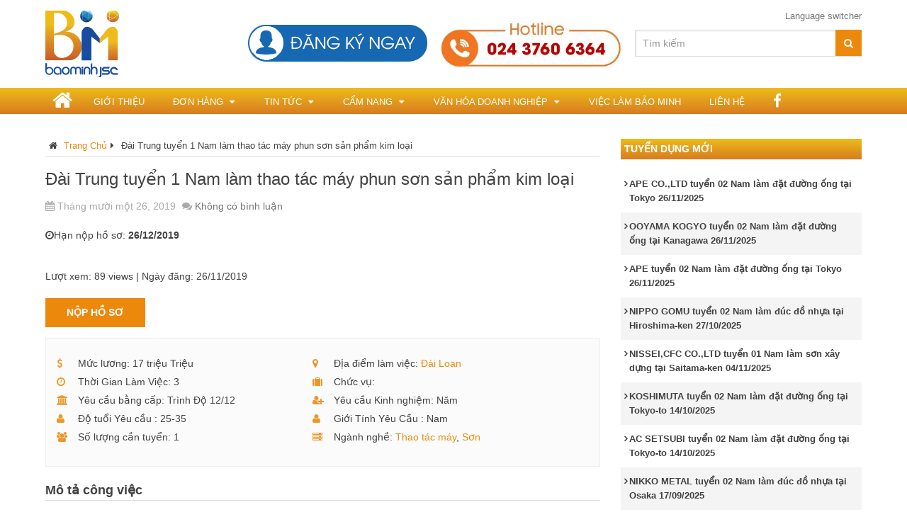

--- FILE ---
content_type: text/html; charset=UTF-8
request_url: https://baominh-hr.vn/job/dai-trung-tuyen-1-nam-lam-thao-tac-may-phun-son-san-pham-kim-loai/
body_size: 16959
content:
<!DOCTYPE html>
<html class="no-js" lang="vi">
<head itemscope itemtype="http://schema.org/WebSite">
	<meta charset="UTF-8">
	<!-- Always force latest IE rendering engine (even in intranet) & Chrome Frame -->
	<!--[if IE ]>
	<meta http-equiv="X-UA-Compatible" content="IE=edge,chrome=1">
	<![endif]-->
	<link rel="profile" href="http://gmpg.org/xfn/11" />
	
                    <link rel="icon" href="https://baominh-hr.vn/wp-content/uploads/2017/06/cropped-logo.png" type="image/x-icon" />
        
        
        
                    <meta name="viewport" content="width=device-width, initial-scale=1">
            <meta name="apple-mobile-web-app-capable" content="yes">
            <meta name="apple-mobile-web-app-status-bar-style" content="black">
        
                                    <link rel="prefetch" href="https://baominh-hr.vn">
                <link rel="prerender" href="https://baominh-hr.vn">
                    
        <meta itemprop="name" content="Tư vấn việc làm XKLĐ" />
        <meta itemprop="url" content="https://baominh-hr.vn" />

                                        	<link rel="pingback" href="https://baominh-hr.vn/xmlrpc.php" />
	<title>Đài Trung tuyển 1 Nam làm thao tác máy phun sơn sản phẩm kim loại</title>
<script type="text/javascript" src="[data-uri]" defer></script>
<!-- The SEO Framework bởi Sybre Waaijer -->
<link rel="canonical" href="https://baominh-hr.vn/job/dai-trung-tuyen-1-nam-lam-thao-tac-may-phun-son-san-pham-kim-loai/" />
<meta name="description" content="Đài Trung tuyển 1 Nam làm thao tác máy in chuyển nước vân gỗ, sơn UV, phun sơn sản phẩm kim loại." />
<meta property="og:type" content="article" />
<meta property="og:locale" content="vi_VN" />
<meta property="og:site_name" content="Tư vấn việc làm XKLĐ" />
<meta property="og:title" content="Đài Trung tuyển 1 Nam làm thao tác máy phun sơn sản phẩm kim loại" />
<meta property="og:description" content="Đài Trung tuyển 1 Nam làm thao tác máy in chuyển nước vân gỗ, sơn UV, phun sơn sản phẩm kim loại." />
<meta property="og:url" content="https://baominh-hr.vn/job/dai-trung-tuyen-1-nam-lam-thao-tac-may-phun-son-san-pham-kim-loai/" />
<meta property="og:image" content="https://baominh-hr.vn/wp-content/uploads/2019/11/s-khac-nhau-gi-a-s-n-uv-va-s-n-pu-trong-nganh-g-son-uv.jpg" />
<meta property="og:image:width" content="853" />
<meta property="og:image:height" content="480" />
<meta property="article:published_time" content="2019-11-26T02:48:43+00:00" />
<meta property="article:modified_time" content="2019-11-26T02:48:43+00:00" />
<meta property="article:publisher" content="https://www.facebook.com/baominhjsc" />
<meta name="twitter:card" content="summary_large_image" />
<meta name="twitter:title" content="Đài Trung tuyển 1 Nam làm thao tác máy phun sơn sản phẩm kim loại" />
<meta name="twitter:description" content="Đài Trung tuyển 1 Nam làm thao tác máy in chuyển nước vân gỗ, sơn UV, phun sơn sản phẩm kim loại." />
<meta name="twitter:image" content="https://baominh-hr.vn/wp-content/uploads/2019/11/s-khac-nhau-gi-a-s-n-uv-va-s-n-pu-trong-nganh-g-son-uv.jpg" />
<meta name="google-site-verification" content="Yw_nB8vA7Bo8_BCrYKqQw1ggLKFS9NgY16J_t6aIqWA" />
<meta name="msvalidate.01" content="5215A5FCFB8D735D0E0EE1E01445A5F7" />
<script type="application/ld+json">{"@context":"https://schema.org","@graph":[{"@type":"WebSite","@id":"https://baominh-hr.vn/#/schema/WebSite","url":"https://baominh-hr.vn/","name":"Tư vấn việc làm XKLĐ","description":"Trung tâm cung ứng nhân lực quốc tế và thương mại Bảo Minh","inLanguage":"vi","potentialAction":{"@type":"SearchAction","target":{"@type":"EntryPoint","urlTemplate":"https://baominh-hr.vn/search/{search_term_string}/"},"query-input":"required name=search_term_string"},"publisher":{"@type":"Organization","@id":"https://baominh-hr.vn/#/schema/Organization","name":"Tư vấn việc làm XKLĐ","url":"https://baominh-hr.vn/","sameAs":["https://www.facebook.com/baominhjsc/","https://www.youtube.com/xuatkhaulaodonguytin"],"logo":{"@type":"ImageObject","url":"https://tuvanvieclam.com.vn/wp-content/uploads/2018/07/tuvanvieclam-logo-markup.jpg","contentUrl":"https://tuvanvieclam.com.vn/wp-content/uploads/2018/07/tuvanvieclam-logo-markup.jpg","width":112,"height":112}}},{"@type":"WebPage","@id":"https://baominh-hr.vn/job/dai-trung-tuyen-1-nam-lam-thao-tac-may-phun-son-san-pham-kim-loai/","url":"https://baominh-hr.vn/job/dai-trung-tuyen-1-nam-lam-thao-tac-may-phun-son-san-pham-kim-loai/","name":"Đài Trung tuyển 1 Nam làm thao tác máy phun sơn sản phẩm kim loại","description":"Đài Trung tuyển 1 Nam làm thao tác máy in chuyển nước vân gỗ, sơn UV, phun sơn sản phẩm kim loại.","inLanguage":"vi","isPartOf":{"@id":"https://baominh-hr.vn/#/schema/WebSite"},"potentialAction":{"@type":"ReadAction","target":"https://baominh-hr.vn/job/dai-trung-tuyen-1-nam-lam-thao-tac-may-phun-son-san-pham-kim-loai/"},"datePublished":"2019-11-26T02:48:43+00:00","dateModified":"2019-11-26T02:48:43+00:00"}]}</script>
<!-- / The SEO Framework bởi Sybre Waaijer | 9.25ms meta | 2.05ms boot -->

<link rel="alternate" type="application/rss+xml" title="Dòng thông tin Tư vấn việc làm XKLĐ &raquo;" href="https://baominh-hr.vn/feed/" />
<link rel="alternate" type="application/rss+xml" title="Tư vấn việc làm XKLĐ &raquo; Dòng bình luận" href="https://baominh-hr.vn/comments/feed/" />
<link rel="alternate" title="oNhúng (JSON)" type="application/json+oembed" href="https://baominh-hr.vn/wp-json/oembed/1.0/embed?url=https%3A%2F%2Fbaominh-hr.vn%2Fjob%2Fdai-trung-tuyen-1-nam-lam-thao-tac-may-phun-son-san-pham-kim-loai%2F" />
<link rel="alternate" title="oNhúng (XML)" type="text/xml+oembed" href="https://baominh-hr.vn/wp-json/oembed/1.0/embed?url=https%3A%2F%2Fbaominh-hr.vn%2Fjob%2Fdai-trung-tuyen-1-nam-lam-thao-tac-may-phun-son-san-pham-kim-loai%2F&#038;format=xml" />
<style id='wp-img-auto-sizes-contain-inline-css' type='text/css'>
img:is([sizes=auto i],[sizes^="auto," i]){contain-intrinsic-size:3000px 1500px}
/*# sourceURL=wp-img-auto-sizes-contain-inline-css */
</style>

<link rel='stylesheet' id='wp-block-library-css' href='https://baominh-hr.vn/wp-includes/css/dist/block-library/style.min.css' type='text/css' media='all' />
<style id='global-styles-inline-css' type='text/css'>
:root{--wp--preset--aspect-ratio--square: 1;--wp--preset--aspect-ratio--4-3: 4/3;--wp--preset--aspect-ratio--3-4: 3/4;--wp--preset--aspect-ratio--3-2: 3/2;--wp--preset--aspect-ratio--2-3: 2/3;--wp--preset--aspect-ratio--16-9: 16/9;--wp--preset--aspect-ratio--9-16: 9/16;--wp--preset--color--black: #000000;--wp--preset--color--cyan-bluish-gray: #abb8c3;--wp--preset--color--white: #ffffff;--wp--preset--color--pale-pink: #f78da7;--wp--preset--color--vivid-red: #cf2e2e;--wp--preset--color--luminous-vivid-orange: #ff6900;--wp--preset--color--luminous-vivid-amber: #fcb900;--wp--preset--color--light-green-cyan: #7bdcb5;--wp--preset--color--vivid-green-cyan: #00d084;--wp--preset--color--pale-cyan-blue: #8ed1fc;--wp--preset--color--vivid-cyan-blue: #0693e3;--wp--preset--color--vivid-purple: #9b51e0;--wp--preset--gradient--vivid-cyan-blue-to-vivid-purple: linear-gradient(135deg,rgb(6,147,227) 0%,rgb(155,81,224) 100%);--wp--preset--gradient--light-green-cyan-to-vivid-green-cyan: linear-gradient(135deg,rgb(122,220,180) 0%,rgb(0,208,130) 100%);--wp--preset--gradient--luminous-vivid-amber-to-luminous-vivid-orange: linear-gradient(135deg,rgb(252,185,0) 0%,rgb(255,105,0) 100%);--wp--preset--gradient--luminous-vivid-orange-to-vivid-red: linear-gradient(135deg,rgb(255,105,0) 0%,rgb(207,46,46) 100%);--wp--preset--gradient--very-light-gray-to-cyan-bluish-gray: linear-gradient(135deg,rgb(238,238,238) 0%,rgb(169,184,195) 100%);--wp--preset--gradient--cool-to-warm-spectrum: linear-gradient(135deg,rgb(74,234,220) 0%,rgb(151,120,209) 20%,rgb(207,42,186) 40%,rgb(238,44,130) 60%,rgb(251,105,98) 80%,rgb(254,248,76) 100%);--wp--preset--gradient--blush-light-purple: linear-gradient(135deg,rgb(255,206,236) 0%,rgb(152,150,240) 100%);--wp--preset--gradient--blush-bordeaux: linear-gradient(135deg,rgb(254,205,165) 0%,rgb(254,45,45) 50%,rgb(107,0,62) 100%);--wp--preset--gradient--luminous-dusk: linear-gradient(135deg,rgb(255,203,112) 0%,rgb(199,81,192) 50%,rgb(65,88,208) 100%);--wp--preset--gradient--pale-ocean: linear-gradient(135deg,rgb(255,245,203) 0%,rgb(182,227,212) 50%,rgb(51,167,181) 100%);--wp--preset--gradient--electric-grass: linear-gradient(135deg,rgb(202,248,128) 0%,rgb(113,206,126) 100%);--wp--preset--gradient--midnight: linear-gradient(135deg,rgb(2,3,129) 0%,rgb(40,116,252) 100%);--wp--preset--font-size--small: 13px;--wp--preset--font-size--medium: 20px;--wp--preset--font-size--large: 36px;--wp--preset--font-size--x-large: 42px;--wp--preset--spacing--20: 0.44rem;--wp--preset--spacing--30: 0.67rem;--wp--preset--spacing--40: 1rem;--wp--preset--spacing--50: 1.5rem;--wp--preset--spacing--60: 2.25rem;--wp--preset--spacing--70: 3.38rem;--wp--preset--spacing--80: 5.06rem;--wp--preset--shadow--natural: 6px 6px 9px rgba(0, 0, 0, 0.2);--wp--preset--shadow--deep: 12px 12px 50px rgba(0, 0, 0, 0.4);--wp--preset--shadow--sharp: 6px 6px 0px rgba(0, 0, 0, 0.2);--wp--preset--shadow--outlined: 6px 6px 0px -3px rgb(255, 255, 255), 6px 6px rgb(0, 0, 0);--wp--preset--shadow--crisp: 6px 6px 0px rgb(0, 0, 0);}:where(.is-layout-flex){gap: 0.5em;}:where(.is-layout-grid){gap: 0.5em;}body .is-layout-flex{display: flex;}.is-layout-flex{flex-wrap: wrap;align-items: center;}.is-layout-flex > :is(*, div){margin: 0;}body .is-layout-grid{display: grid;}.is-layout-grid > :is(*, div){margin: 0;}:where(.wp-block-columns.is-layout-flex){gap: 2em;}:where(.wp-block-columns.is-layout-grid){gap: 2em;}:where(.wp-block-post-template.is-layout-flex){gap: 1.25em;}:where(.wp-block-post-template.is-layout-grid){gap: 1.25em;}.has-black-color{color: var(--wp--preset--color--black) !important;}.has-cyan-bluish-gray-color{color: var(--wp--preset--color--cyan-bluish-gray) !important;}.has-white-color{color: var(--wp--preset--color--white) !important;}.has-pale-pink-color{color: var(--wp--preset--color--pale-pink) !important;}.has-vivid-red-color{color: var(--wp--preset--color--vivid-red) !important;}.has-luminous-vivid-orange-color{color: var(--wp--preset--color--luminous-vivid-orange) !important;}.has-luminous-vivid-amber-color{color: var(--wp--preset--color--luminous-vivid-amber) !important;}.has-light-green-cyan-color{color: var(--wp--preset--color--light-green-cyan) !important;}.has-vivid-green-cyan-color{color: var(--wp--preset--color--vivid-green-cyan) !important;}.has-pale-cyan-blue-color{color: var(--wp--preset--color--pale-cyan-blue) !important;}.has-vivid-cyan-blue-color{color: var(--wp--preset--color--vivid-cyan-blue) !important;}.has-vivid-purple-color{color: var(--wp--preset--color--vivid-purple) !important;}.has-black-background-color{background-color: var(--wp--preset--color--black) !important;}.has-cyan-bluish-gray-background-color{background-color: var(--wp--preset--color--cyan-bluish-gray) !important;}.has-white-background-color{background-color: var(--wp--preset--color--white) !important;}.has-pale-pink-background-color{background-color: var(--wp--preset--color--pale-pink) !important;}.has-vivid-red-background-color{background-color: var(--wp--preset--color--vivid-red) !important;}.has-luminous-vivid-orange-background-color{background-color: var(--wp--preset--color--luminous-vivid-orange) !important;}.has-luminous-vivid-amber-background-color{background-color: var(--wp--preset--color--luminous-vivid-amber) !important;}.has-light-green-cyan-background-color{background-color: var(--wp--preset--color--light-green-cyan) !important;}.has-vivid-green-cyan-background-color{background-color: var(--wp--preset--color--vivid-green-cyan) !important;}.has-pale-cyan-blue-background-color{background-color: var(--wp--preset--color--pale-cyan-blue) !important;}.has-vivid-cyan-blue-background-color{background-color: var(--wp--preset--color--vivid-cyan-blue) !important;}.has-vivid-purple-background-color{background-color: var(--wp--preset--color--vivid-purple) !important;}.has-black-border-color{border-color: var(--wp--preset--color--black) !important;}.has-cyan-bluish-gray-border-color{border-color: var(--wp--preset--color--cyan-bluish-gray) !important;}.has-white-border-color{border-color: var(--wp--preset--color--white) !important;}.has-pale-pink-border-color{border-color: var(--wp--preset--color--pale-pink) !important;}.has-vivid-red-border-color{border-color: var(--wp--preset--color--vivid-red) !important;}.has-luminous-vivid-orange-border-color{border-color: var(--wp--preset--color--luminous-vivid-orange) !important;}.has-luminous-vivid-amber-border-color{border-color: var(--wp--preset--color--luminous-vivid-amber) !important;}.has-light-green-cyan-border-color{border-color: var(--wp--preset--color--light-green-cyan) !important;}.has-vivid-green-cyan-border-color{border-color: var(--wp--preset--color--vivid-green-cyan) !important;}.has-pale-cyan-blue-border-color{border-color: var(--wp--preset--color--pale-cyan-blue) !important;}.has-vivid-cyan-blue-border-color{border-color: var(--wp--preset--color--vivid-cyan-blue) !important;}.has-vivid-purple-border-color{border-color: var(--wp--preset--color--vivid-purple) !important;}.has-vivid-cyan-blue-to-vivid-purple-gradient-background{background: var(--wp--preset--gradient--vivid-cyan-blue-to-vivid-purple) !important;}.has-light-green-cyan-to-vivid-green-cyan-gradient-background{background: var(--wp--preset--gradient--light-green-cyan-to-vivid-green-cyan) !important;}.has-luminous-vivid-amber-to-luminous-vivid-orange-gradient-background{background: var(--wp--preset--gradient--luminous-vivid-amber-to-luminous-vivid-orange) !important;}.has-luminous-vivid-orange-to-vivid-red-gradient-background{background: var(--wp--preset--gradient--luminous-vivid-orange-to-vivid-red) !important;}.has-very-light-gray-to-cyan-bluish-gray-gradient-background{background: var(--wp--preset--gradient--very-light-gray-to-cyan-bluish-gray) !important;}.has-cool-to-warm-spectrum-gradient-background{background: var(--wp--preset--gradient--cool-to-warm-spectrum) !important;}.has-blush-light-purple-gradient-background{background: var(--wp--preset--gradient--blush-light-purple) !important;}.has-blush-bordeaux-gradient-background{background: var(--wp--preset--gradient--blush-bordeaux) !important;}.has-luminous-dusk-gradient-background{background: var(--wp--preset--gradient--luminous-dusk) !important;}.has-pale-ocean-gradient-background{background: var(--wp--preset--gradient--pale-ocean) !important;}.has-electric-grass-gradient-background{background: var(--wp--preset--gradient--electric-grass) !important;}.has-midnight-gradient-background{background: var(--wp--preset--gradient--midnight) !important;}.has-small-font-size{font-size: var(--wp--preset--font-size--small) !important;}.has-medium-font-size{font-size: var(--wp--preset--font-size--medium) !important;}.has-large-font-size{font-size: var(--wp--preset--font-size--large) !important;}.has-x-large-font-size{font-size: var(--wp--preset--font-size--x-large) !important;}
/*# sourceURL=global-styles-inline-css */
</style>

<style id='classic-theme-styles-inline-css' type='text/css'>
/*! This file is auto-generated */
.wp-block-button__link{color:#fff;background-color:#32373c;border-radius:9999px;box-shadow:none;text-decoration:none;padding:calc(.667em + 2px) calc(1.333em + 2px);font-size:1.125em}.wp-block-file__button{background:#32373c;color:#fff;text-decoration:none}
/*# sourceURL=/wp-includes/css/classic-themes.min.css */
</style>
<link rel='stylesheet' id='wp-components-css' href='https://baominh-hr.vn/wp-includes/css/dist/components/style.min.css' type='text/css' media='all' />
<link rel='stylesheet' id='wp-preferences-css' href='https://baominh-hr.vn/wp-includes/css/dist/preferences/style.min.css' type='text/css' media='all' />
<link rel='stylesheet' id='wp-block-editor-css' href='https://baominh-hr.vn/wp-includes/css/dist/block-editor/style.min.css' type='text/css' media='all' />
<link rel='stylesheet' id='popup-maker-block-library-style-css' href='https://baominh-hr.vn/wp-content/plugins/popup-maker/dist/packages/block-library-style.css' type='text/css' media='all' />
<link rel='stylesheet' id='contact-form-7-css' href='https://baominh-hr.vn/wp-content/plugins/contact-form-7/includes/css/styles.css' type='text/css' media='all' />
<link rel='stylesheet' id='kk-star-ratings-css' href='https://baominh-hr.vn/wp-content/plugins/kk-star-ratings/src/core/public/css/kk-star-ratings.min.css' type='text/css' media='all' />
<link rel='stylesheet' id='widgetopts-styles-css' href='https://baominh-hr.vn/wp-content/plugins/widget-options/assets/css/widget-options.css' type='text/css' media='all' />
<link rel='stylesheet' id='schema-stylesheet-css' href='https://baominh-hr.vn/wp-content/themes/tuvanvieclam/style.css' type='text/css' media='all' />
<style id='schema-stylesheet-inline-css' type='text/css'>

         body {background-color:#ffffff;background-image:url(https://baominh-hr.vn/wp-content/themes/mts_schema/images/nobg.png);}
        .pace .pace-progress, #mobile-menu-wrapper ul li a:hover, .page-numbers.current, .pagination a:hover, .single .pagination a:hover .current { background: #ec890c; }
        .postauthor h5, .single_post a, .textwidget a, .pnavigation2 a, .sidebar.c-4-12 a:hover, footer .widget li a:hover, .sidebar.c-4-12 a:hover, .reply a, .title a:hover, .post-info a:hover, .widget .thecomment, #tabber .inside li a:hover, .readMore a:hover, .fn a, a, a:hover, #secondary-navigation .navigation ul li a:hover, .readMore a, #primary-navigation a:hover, #secondary-navigation .navigation ul .current-menu-item a, .widget .wp_review_tab_widget_content a, .sidebar .wpt_widget_content a { color:#ec890c; }
         a#pull, #commentform input#submit, #mtscontact_submit, .mts-subscribe input[type='submit'], .widget_product_search input[type='submit'], #move-to-top:hover, .currenttext, .pagination a:hover, .pagination .nav-previous a:hover, .pagination .nav-next a:hover, #load-posts a:hover, .single .pagination a:hover .currenttext, .single .pagination > .current .currenttext, #tabber ul.tabs li a.selected, .tagcloud a, .navigation ul .sfHover a, .woocommerce a.button, .woocommerce-page a.button, .woocommerce button.button, .woocommerce-page button.button, .woocommerce input.button, .woocommerce-page input.button, .woocommerce #respond input#submit, .woocommerce-page #respond input#submit, .woocommerce #content input.button, .woocommerce-page #content input.button, .woocommerce .bypostauthor:after, #searchsubmit, .woocommerce nav.woocommerce-pagination ul li span.current, .woocommerce-page nav.woocommerce-pagination ul li span.current, .woocommerce #content nav.woocommerce-pagination ul li span.current, .woocommerce-page #content nav.woocommerce-pagination ul li span.current, .woocommerce nav.woocommerce-pagination ul li a:hover, .woocommerce-page nav.woocommerce-pagination ul li a:hover, .woocommerce #content nav.woocommerce-pagination ul li a:hover, .woocommerce-page #content nav.woocommerce-pagination ul li a:hover, .woocommerce nav.woocommerce-pagination ul li a:focus, .woocommerce-page nav.woocommerce-pagination ul li a:focus, .woocommerce #content nav.woocommerce-pagination ul li a:focus, .woocommerce-page #content nav.woocommerce-pagination ul li a:focus, .woocommerce a.button, .woocommerce-page a.button, .woocommerce button.button, .woocommerce-page button.button, .woocommerce input.button, .woocommerce-page input.button, .woocommerce #respond input#submit, .woocommerce-page #respond input#submit, .woocommerce #content input.button, .woocommerce-page #content input.button, .latestPost-review-wrapper, .latestPost .review-type-circle.latestPost-review-wrapper, #wpmm-megamenu .review-total-only, .sbutton, #searchsubmit, .widget .wpt_widget_content #tags-tab-content ul li a, .widget .review-total-only.large-thumb { background-color:#ec890c; color: #fff!important; }
        .related-posts .title a:hover, .latestPost .title a { color: #ec890c; }
        .navigation #wpmm-megamenu .wpmm-pagination a { background-color: #ec890c!important; }
        footer {background-color:#ffffff; }
        footer {background-image: url( https://baominh-hr.vn/wp-content/themes/mts_schema/images/nobg.png );}
        .copyrights { background-color: #1668b2; }
        .flex-control-thumbs .flex-active{ border-top:3px solid #ec890c;}
        .wpmm-megamenu-showing.wpmm-light-scheme { background-color:#ec890c!important; }
        
        
        
        .bypostauthor > div { overflow: hidden; padding: 3%!important; background: #222; width: 94%!important; color: #AAA; }
		.bypostauthor:after { content: "\f044"; position: absolute; font-family: fontawesome; right: 0; top: 0; padding: 1px 10px; color: #535353; font-size: 32px; }
        
        
			
/*# sourceURL=schema-stylesheet-inline-css */
</style>
<link rel='stylesheet' id='magnificPopup-css' href='https://baominh-hr.vn/wp-content/themes/mts_schema/css/magnific-popup.css' type='text/css' media='all' />
<link rel='stylesheet' id='fontawesome-css' href='https://baominh-hr.vn/wp-content/themes/mts_schema/css/font-awesome.min.css' type='text/css' media='all' />
<link rel='stylesheet' id='responsive-css' href='https://baominh-hr.vn/wp-content/themes/mts_schema/css/responsive.css' type='text/css' media='all' />
<script type="text/javascript" src="https://baominh-hr.vn/wp-includes/js/jquery/jquery.min.js" id="jquery-core-js"></script>
<script type="text/javascript" src="https://baominh-hr.vn/wp-includes/js/jquery/jquery-migrate.min.js" id="jquery-migrate-js" defer data-deferred="1"></script>
<script type="text/javascript" id="customscript-js-extra" src="[data-uri]" defer></script>
<script type="text/javascript" src="https://baominh-hr.vn/wp-content/themes/mts_schema/js/customscript.js" id="customscript-js" defer data-deferred="1"></script>
<link rel="https://api.w.org/" href="https://baominh-hr.vn/wp-json/" /><link rel="EditURI" type="application/rsd+xml" title="RSD" href="https://baominh-hr.vn/xmlrpc.php?rsd" />

<style type="text/css">
#logo a { font-family: Helvetica, Arial, sans-serif; font-weight: normal; font-size: 32px; color: #222222;text-transform: uppercase; }
#primary-navigation a { font-family: Helvetica, Arial, sans-serif; font-weight: normal; font-size: 13px; color: #777777; }
#secondary-navigation a { font-family: Helvetica, Arial, sans-serif; font-weight: normal; font-size: 13px; color: #ffffff;text-transform: uppercase; }
.latestPost .title a { font-family: Helvetica, Arial, sans-serif; font-weight: normal; font-size: 26px; color: #0274be; }
.single-title { font-family: Helvetica, Arial, sans-serif; font-weight: normal; font-size: 24px; color: #424242; }
body { font-family: Helvetica, Arial, sans-serif; font-weight: normal; font-size: 14px; color: #424242; }
#sidebar .widget h3 { font-family: Helvetica, Arial, sans-serif; font-weight: 700; font-size: 14px; color: #ffffff;text-transform: uppercase; }
#sidebar .widget { font-family: Helvetica, Arial, sans-serif; font-weight: normal; font-size: 14px; color: #444444; }
.footer-widgets h3 { font-family: Helvetica, Arial, sans-serif; font-weight: normal; font-size: 14px; color: #ffffff;text-transform: uppercase; }
.f-widget a, footer .wpt_widget_content a, footer .wp_review_tab_widget_content a, footer .wpt_tab_widget_content a, footer .widget .wp_review_tab_widget_content a { font-family: Helvetica, Arial, sans-serif; font-weight: normal; font-size: 14px; color: #424242; }
.footer-widgets, .f-widget .top-posts .comment_num, footer .meta, footer .twitter_time, footer .widget .wpt_widget_content .wpt-postmeta, footer .widget .wpt_comment_content, footer .widget .wpt_excerpt, footer .wp_review_tab_widget_content .wp-review-tab-postmeta, footer .advanced-recent-posts p, footer .popular-posts p, footer .category-posts p { font-family: Helvetica, Arial, sans-serif; font-weight: normal; font-size: 14px; color: #424242; }
#copyright-note { font-family: Helvetica, Arial, sans-serif; font-weight: normal; font-size: 13px; color: #ffffff; }
h1 { font-family: Helvetica, Arial, sans-serif; font-weight: normal; font-size: 26px; color: #222222; }
h2 { font-family: Helvetica, Arial, sans-serif; font-weight: normal; font-size: 24px; color: #222222; }
h3 { font-family: Helvetica, Arial, sans-serif; font-weight: normal; font-size: 22px; color: #222222; }
h4 { font-family: Helvetica, Arial, sans-serif; font-weight: normal; font-size: 18px; color: #222222; }
h5 { font-family: Helvetica, Arial, sans-serif; font-weight: normal; font-size: 16px; color: #222222; }
h6 { font-family: Helvetica, Arial, sans-serif; font-weight: normal; font-size: 15px; color: #222222; }
</style>
<meta property="fb:app_id" content="384559805017834" />
<meta property="fb:admins" content="2059217120762033"/>
<!-- Global site tag (gtag.js) - Google AdWords: 0 -->
<script src="https://www.googletagmanager.com/gtag/js?id=AW-0" defer data-deferred="1"></script>
<script src="[data-uri]" defer></script>
<!-- Event snippet for Tuvanvieclam.com.vn remarketing page -->
<script src="[data-uri]" defer></script><meta name="google-site-verification" content="4ZVBAY9Q0qctFsdy2UQJc80w4VO2nFJJj_SU3YSkcoU" />
<meta name="p:domain_verify" content="60997fa5de770a43bef54999ddcbadf1"/>
<meta name="google-site-verification" content="rkFeNJyNu9rZ2RFdLUyz19Tj0eRVlJ-YzvNNK347Ojk" />
<!-- Facebook Pixel Code -->
<script src="[data-uri]" defer></script>
<noscript><img height="1" width="1" style="display:none"
  src="https://www.facebook.com/tr?id=465617730758200&ev=PageView&noscript=1"
/></noscript>
<!-- End Facebook Pixel Code -->
</head>
	<div id="fb-root"></div>
<script src="[data-uri]" defer></script>
	
<!-- google analytic-->
<!-- Global site tag (gtag.js) - Google Analytics -->
<script src="https://www.googletagmanager.com/gtag/js?id=UA-140169549-1" defer data-deferred="1"></script>
<script src="[data-uri]" defer></script>
<!-- ket thuc analytic -->
<body id="blog" class="wp-singular job-template-default single single-job postid-4370 single-format-standard wp-theme-mts_schema wp-child-theme-tuvanvieclam main metaslider-plugin" itemscope itemtype="http://schema.org/WebPage">       
	<div class="main-container">
		<header id="site-header" class="main-header regular_header" role="banner" itemscope itemtype="http://schema.org/WPHeader">
							<div id="primary-nav">
					<div class="container">
				        <div id="primary-navigation" class="primary-navigation" role="navigation" itemscope itemtype="http://schema.org/SiteNavigationElement">
					        <nav class="navigation clearfix">
						     							<ul id="menu-ngon-ngu" class="menu clearfix"><li id="menu-item-1213" class="menu-item menu-item-type-custom menu-item-object-custom menu-item-1213"><a href="#pll_switcher">Language switcher</a></li>
</ul>						    				            												        </nav>
				    	</div>
				    </div>
			    </div>
									    <div id="regular-header">
			    	<div class="container">
						<div class="logo-wrap">
																									<h2 id="logo" class="image-logo" itemprop="headline">
											<a href="https://baominh-hr.vn"><img src="https://baominh-hr.vn/wp-content/uploads/2017/06/logo.png.webp" alt="Tư vấn việc làm XKLĐ" /></a>
										</h2><!-- END #logo -->
																					</div>
						<div id="search-3" class="widget widget_search"><form method="get" id="searchform" class="search-form" action="https://baominh-hr.vn" _lpchecked="1">
	<fieldset>
		<input type="text" name="s" id="s" value="" placeholder="Tìm kiếm"  />
		<button id="search-image" class="sbutton" type="submit" value="Tìm kiếm"><i class="fa fa-search"></i>
	    </button>
	</fieldset>
</form>
</div><div id="widget_sp_image-2" class="widget widget_sp_image"><a href="tel:1900636016" target="_self" class="widget_sp_image-image-link"><img width="419" height="106" alt="Hotline Bảo Minh" class="attachment-full aligncenter" style="max-width: 100%;" src="https://baominh-hr.vn/wp-content/uploads/2024/10/top-hotline-baominhjpg.jpg.webp" /></a></div><div id="widget_sp_image-3" class="widget widget_sp_image"><a href="/dang-ky-thong-tin-ung-vien" target="_self" class="widget_sp_image-image-link"><img width="253" height="52" alt="Đăng ký thông tin ứng viên" class="attachment-full" style="max-width: 100%;" src="https://baominh-hr.vn/wp-content/uploads/2017/06/dang-ky-btn.png" /></a></div>											</div>
				</div>
									<div class="clear" id="catcher"></div>
			<div id="header" class="sticky-navigation">
						    <div class="container">
				<div>
				    					
				</div>
					<div id="secondary-navigation" class="secondary-navigation" role="navigation" itemscope itemtype="http://schema.org/SiteNavigationElement">
						<a href="#" id="pull" class="toggle-mobile-menu">Menu</a>
													<nav class="navigation clearfix mobile-menu-wrapper">
																	<ul id="menu-menu-chinh" class="menu clearfix"><li id="menu-item-55" class="home menu-item menu-item-type-custom menu-item-object-custom menu-item-55"><a href="/"><i class="fa fa-home"></i></a></li>
<li id="menu-item-56" class="menu-item menu-item-type-post_type menu-item-object-page menu-item-56"><a href="https://baominh-hr.vn/gioi-thieu/">Giới Thiệu</a></li>
<li id="menu-item-63" class="menu-item menu-item-type-post_type menu-item-object-page menu-item-has-children menu-item-63"><a href="https://baominh-hr.vn/xuat-khau-lao-dong/">ĐƠN HÀNG</a>
<ul class="sub-menu">
	<li id="menu-item-118" class="menu-item menu-item-type-taxonomy menu-item-object-location menu-item-118"><a href="https://baominh-hr.vn/location/dai-loan/">ĐÀI LOAN</a></li>
	<li id="menu-item-116" class="menu-item menu-item-type-taxonomy menu-item-object-location menu-item-116"><a href="https://baominh-hr.vn/location/nhat-ban/">NHẬT BẢN</a></li>
	<li id="menu-item-4416" class="menu-item menu-item-type-custom menu-item-object-custom menu-item-4416"><a href="/location/singapore/">SINGAPORE</a></li>
	<li id="menu-item-4415" class="menu-item menu-item-type-custom menu-item-object-custom menu-item-4415"><a href="/location/chau-au/">CHÂU ÂU</a></li>
</ul>
</li>
<li id="menu-item-112" class="menu-item menu-item-type-taxonomy menu-item-object-category menu-item-has-children menu-item-112"><a href="https://baominh-hr.vn/tin-tuc/">Tin tức</a>
<ul class="sub-menu">
	<li id="menu-item-1280" class="menu-item menu-item-type-taxonomy menu-item-object-category menu-item-has-children menu-item-1280"><a href="https://baominh-hr.vn/tin-tuc/nhat-ban/">Nhật Bản</a>
	<ul class="sub-menu">
		<li id="menu-item-1281" class="menu-item menu-item-type-taxonomy menu-item-object-category menu-item-1281"><a href="https://baominh-hr.vn/tin-tuc/nhat-ban/phong-tuc-nhat-ban/">Phong tục truyền thống của người dân Nhật Bản</a></li>
		<li id="menu-item-1282" class="menu-item menu-item-type-taxonomy menu-item-object-category menu-item-1282"><a href="https://baominh-hr.vn/tin-tuc/nhat-ban/giao-duc-nhat-ban/">Giáo dục Nhật Bản</a></li>
		<li id="menu-item-1283" class="menu-item menu-item-type-taxonomy menu-item-object-category menu-item-1283"><a href="https://baominh-hr.vn/tin-tuc/nhat-ban/tam-su-du-lich-nhat-ban/">Tâm sự, du lịch Nhật Bản</a></li>
	</ul>
</li>
	<li id="menu-item-1284" class="menu-item menu-item-type-taxonomy menu-item-object-category menu-item-has-children menu-item-1284"><a href="https://baominh-hr.vn/tin-tuc/dai-loan/">Đài Loan</a>
	<ul class="sub-menu">
		<li id="menu-item-1285" class="menu-item menu-item-type-taxonomy menu-item-object-category menu-item-1285"><a href="https://baominh-hr.vn/tin-tuc/dai-loan/van-hoa-dai-loan/">Văn hóa Đài Loan</a></li>
		<li id="menu-item-1286" class="menu-item menu-item-type-taxonomy menu-item-object-category menu-item-1286"><a href="https://baominh-hr.vn/tin-tuc/dai-loan/du-lich-dai-loan/">Du lịch Đài Loan</a></li>
		<li id="menu-item-1287" class="menu-item menu-item-type-taxonomy menu-item-object-category menu-item-1287"><a href="https://baominh-hr.vn/tin-tuc/dai-loan/nguoi-lao-dong-dai-loan/">Người lao động Đài Loan</a></li>
	</ul>
</li>
</ul>
</li>
<li id="menu-item-1274" class="menu-item menu-item-type-taxonomy menu-item-object-category menu-item-has-children menu-item-1274"><a href="https://baominh-hr.vn/cam-nang/">Cẩm nang</a>
<ul class="sub-menu">
	<li id="menu-item-184" class="menu-item menu-item-type-post_type menu-item-object-page menu-item-184"><a href="https://baominh-hr.vn/hoi-va-dap/">Hỏi đáp</a></li>
	<li id="menu-item-1275" class="menu-item menu-item-type-taxonomy menu-item-object-category menu-item-1275"><a href="https://baominh-hr.vn/cam-nang/kinh-nghiem/">Kinh nghiệm</a></li>
</ul>
</li>
<li id="menu-item-1277" class="menu-item menu-item-type-taxonomy menu-item-object-category menu-item-has-children menu-item-1277"><a href="https://baominh-hr.vn/van-hoa-doanh-nghiep/">Văn hóa doanh nghiệp</a>
<ul class="sub-menu">
	<li id="menu-item-1278" class="menu-item menu-item-type-taxonomy menu-item-object-category menu-item-1278"><a href="https://baominh-hr.vn/van-hoa-doanh-nghiep/chinh-sach-dai-ngo/">Chính sách đãi ngộ</a></li>
	<li id="menu-item-1279" class="menu-item menu-item-type-taxonomy menu-item-object-category menu-item-1279"><a href="https://baominh-hr.vn/van-hoa-doanh-nghiep/dao-tao-van-hoa-doanh-nghiep/">Đào tạo</a></li>
</ul>
</li>
<li id="menu-item-177" class="menu-item menu-item-type-taxonomy menu-item-object-location menu-item-177"><a href="https://baominh-hr.vn/location/viec-tim-nguoi/">VIỆC LÀM BẢO MINH</a></li>
<li id="menu-item-115" class="menu-item menu-item-type-post_type menu-item-object-page menu-item-115"><a href="https://baominh-hr.vn/lien-he/">Liên hệ</a></li>
<li id="menu-item-2784" class="menu-item menu-item-type-custom menu-item-object-custom menu-item-2784"><a href="https://www.facebook.com/baominhjsc/"><i class="fa fa-facebook"></i> facebook</a></li>
</ul>															</nav>
											</div>         
				</div><!--.container-->
			</div>
		</header>
		<div id="page" class="single">

		
	<article class="article">
		<div id="content_box" >
							<div id="post-4370" class="g post post-4370 job type-job status-publish format-standard has-post-thumbnail hentry location-dai-loan career-thao-tac-may career-son has_thumb">
											<div class="breadcrumb" xmlns:v="http://rdf.data-vocabulary.org/#"><div><i class="fa fa-home"></i></div> <div typeof="v:Breadcrumb" class="root"><a rel="v:url" property="v:title" href="https://baominh-hr.vn">Trang chủ</a></div><div><i class="fa fa-caret-right"></i></div><div><span>Đài Trung tuyển 1 Nam làm thao tác máy phun sơn sản phẩm kim loại</span></div></div>
																		<div class="single_post">
									<header>
										<h1 class="title single-title entry-title">Đài Trung tuyển 1 Nam làm thao tác máy phun sơn sản phẩm kim loại</h1>
													<div class="post-info">
                                <span class="thetime date updated"><i class="fa fa-calendar"></i> <span>Tháng mười một 26, 2019</span></span>
                            <span class="thecomment"><i class="fa fa-comments"></i> <a href="https://baominh-hr.vn/job/dai-trung-tuyen-1-nam-lam-thao-tac-may-phun-son-san-pham-kim-loai/#respond" itemprop="interactionCount">Không có bình luận</a></span>
            			</div>
											</header><!--.headline_area-->
									<div class="post-single-content box mark-links entry-content">
																														<div class="thecontent">
											
<script type="text/javascript" src="[data-uri]" defer></script>										</div>
										
										
	<div class="MetaBox">	
		<div class=" col-md-9 col-sm-9 col-xs-12">

			<div class="shareit top">
				
				<p class="line-icon">
						 <i class="fa fa-clock-o"></i>Hạn nộp hồ sơ: <b>26/12/2019</b>
				</p>
			</div> 	
			
			<p class="meta">
				<span>Lượt xem: 89 views | Ngày đăng: 26/11/2019</span>
			</p>
		</div>
		<div class=" col-md-3 col-sm-3 col-xs-12">
			<a class=" btn-nophoso btn" href="https://baominh-hr.vn/gui-ho-so/?i=4370"  target="_blank">NỘP HỒ SƠ</a>
		</div>
		
		<div class="clear"></div>
		
	</div>
	
		<div class="job_field">
			
			<div class="jfield col-md-6 col-sm-6 col-xs-12">
				<i class="fa fa-dollar"></i>Mức lương: 17 triệu Triệu
			</div>
			<div class="jfield col-md-6 col-sm-6 col-xs-12">
				<i class="fa fa-map-marker"></i>Địa điểm làm việc:  <a href="https://baominh-hr.vn/location/dai-loan/" rel="tag">Đài Loan</a>			</div>
			<div class="jfield col-md-6 col-sm-6 col-xs-12">
				<i class="fa fa-clock-o"></i>Thời Gian Làm Việc:  3			</div>	
			<div class="jfield col-md-6 col-sm-6 col-xs-12">
				<i class="fa fa-suitcase"></i>Chức vụ:  
			</div>
			<div class="jfield col-md-6 col-sm-6 col-xs-12">
				<i class="fa fa-institution"></i>Yêu cầu bằng cấp:								 Trình Độ 12/12				 				
			</div>
			<div class="jfield col-md-6 col-sm-6 col-xs-12">
				<i class="fa fa-user-plus"></i>Yêu cầu Kinh nghiệm:  Năm
			</div>
			<div class="jfield col-md-6 col-sm-6 col-xs-12">
				<i class="fa fa-user"></i>Độ tuổi Yêu cầu  : 25-35 
			</div>
			<div class="jfield col-md-6 col-sm-6 col-xs-12">
				<i class="fa fa-user"></i>Giới Tính Yêu Cầu : Nam			
			</div>
			<div class="jfield col-md-6 col-sm-6 col-xs-12">
				<i class="fa fa-users"></i>Số lượng cần tuyển:  1			</div>
			<div class="jfield col-md-6 col-sm-6 col-xs-12">
				<i class="fa fa-server"></i>Ngành nghề:   <a href="https://baominh-hr.vn/career/thao-tac-may/" rel="tag">Thao tác máy</a>, <a href="https://baominh-hr.vn/career/son/" rel="tag">Sơn</a>			</div>	
			<div class="clear"></div>
		</div>
		
		
		<div class="job_content">
		
			<div class="jobrow">
				<div class="name col-md-3 col-sm-3 col-xs-12">
					Mô tả công việc
				</div>
				<div class="content entry col-md-9 col-sm-9 col-xs-12">
					<ul>
<li>Địa điểm làm việc: Đài Trung</li>
<li>Hợp đồng: 3 năm</li>
<li>Loại hình sản xuất/ sản phẩm: in chuyển nước vân gỗ, sơn UV, phun sơn sản phẩm kim loại.</li>
<li>Nội dung công việc: thao tác máy và thực hiện các công việc liên quan</li>
<li>Chế độ làm việc : ca ngày</li>
</ul>
				</div>
				<div class="clear"></div>
			</div>
			
			<div class="jobrow">
				<div class="name col-md-3 col-sm-3 col-xs-12">
					Quyền lợi được hưởng
				</div>
				<div class="content entry col-md-9 col-sm-9 col-xs-12">
					<ul>
<li>Chế độ ăn ở: Khấu trừ 2500NT$/tháng.</li>
<li>Lao động ở KTX ngoài xưởng, chịu phí điện nước (~200 đài tệ).</li>
<li>Lao động được cung cấp bữa trưa ngày đi làm và bữa tối nếu có tăng ca.</li>
<li>Tình hình tăng ca: căn cứ tình hình sản xuất kinh doanh, hiện khoảng 1-2h/ngày, thời điểm vào vụ 3-4h/ngày. <img fetchpriority="high" decoding="async" class="aligncenter size-full wp-image-4371" src="https://tuvanvieclam.com.vn/wp-content/uploads/2019/11/s-khac-nhau-gi-a-s-n-uv-va-s-n-pu-trong-nganh-g-son-uv.jpg" alt="" width="853" height="480" /></li>
</ul>
				</div>
				<div class="clear"></div>
			</div>
			
			<div class="jobrow">
				<div class="name col-md-3 col-sm-3 col-xs-12">
					Yêu cầu khác
				</div>
				<div class="content entry col-md-9 col-sm-9 col-xs-12">
					<ul>
<li>Số lượng 1 Nam Cao 165cm, nặng 55kg</li>
<li>Độ tuổi: 25-35;</li>
<li>Trình độ: C3, Chăm chỉ, chịu khó, không rượu thuốc xăm trổ, phối hợp công việc theo sắp xếp của nhà máy,</li>
<li>Ưu tiên lao động biết phun sơn.</li>
<li>P/s: dk 1-2/2020 xuất cảnh,</li>
</ul>
				</div>
				<div class="clear"></div>
			</div>
			
			<div class="jobrow">
				<div class="name col-md-3 col-sm-3 col-xs-12">
					Hình thức nộp hồ sơ
				</div>
				<div class="content entry col-md-9 col-sm-9 col-xs-12">
					<ul>
<li>Đăng ký online qua Zalo, FB số điện thoại 0963851518</li>
<li>Đăng ký trực tiếp tại Công ty Bảo Minh – Tầng 12, tòa nhà MHDI, số 68 Nguyễn Cơ Thạch, Nam Từ Liêm, Hà Nội.</li>
</ul>
<p><strong>Sau khi tìm hiểu các thông tin trên nếu Quý bạn có nguyện vọng muốn ứng tuyển đơn hàng này xin vui lòng liên hệ theo số hotline hoặc các phương tiện truyền thông.</strong></p>
<p><strong>CÔNG TY CỔ PHẦN THƯƠNG MẠI QUỐC TẾ BẢO MINH<br />
</strong>Địa chỉ: Tầng 12, MD Complex Tower, 68 Nguyễn Cơ Thạch- Khu đô thị Mỹ Đình I, Phường Cầu Diễn, Quận Nam Từ Liêm, Thành phố Hà Nội.<br />
Hotline : 0963.851.518<br />
Website: <a href="http://baominhjsc.vn/">http://baominhjsc.vn</a><br />
FB: <a href="https://www.facebook.com/baominhjsc">https://www.facebook.com/baominhjsc</a></p>
				</div>
				<div class="clear"></div>
			</div>
			
			<div class="jobrow line-icon">
						 <i class="fa fa-clock-o"></i>Hạn nộp hồ sơ: <b>26/12/2019</b>
						 <div class="nophoso2 col-md-3 col-sm-3 col-xs-12">
							<a class="btn-nophoso btn" href="https://baominh-hr.vn/gui-ho-so/?i=4370" target="_blank">NỘP HỒ SƠ</a>
						</div>
						<div class="clear"></div>
			</div>
			
		</div>
		

										
																														    		<!-- Start Share Buttons -->
    		<div class="shareit bottom">
                                <!-- Facebook Share-->
                <span class="share-item facebooksharebtn">
                    <div class="fb-share-button" data-layout="button_count"></div>
                </span>
                            <!-- Facebook -->
                <span class="share-item facebookbtn">
                    <div id="fb-root"></div>
                    <div class="fb-like" data-send="false" data-layout="button_count" data-width="150" data-show-faces="false"></div>
                </span>
                            <!-- GPlus -->
                <span class="share-item gplusbtn">
                    <g:plusone size="medium"></g:plusone>
                </span>
                		</div>
    		<!-- end Share Buttons -->
    										</div><!--.post-single-content-->
								</div><!--.single_post-->
								    		<!-- Start Related Posts -->
    		    		<!-- .related-posts -->
    					</div><!--.g post-->
				<!-- You can start editing here. -->
<div class="fb-comments" data-width="500" data-numposts="15"></div>


					</div>
	</article>
	<aside id="sidebar" class="sidebar c-4-12" role="complementary" itemscope itemtype="http://schema.org/WPSideBar">
	
<!-- Start Posts in Sidebar - pis_posts_in_sidebar-3 -->
<div id="pis_posts_in_sidebar-3" class="widget posts-in-sidebar">
<h3 class="widget-title">Tuyển dụng mới</h3>		
<ul id="ul_pis_posts_in_sidebar-3" class="pis-ul">
	<li class="pis-li pis-post-4902">
		<p class="pis-title"><a class="pis-title-link" href="https://baominh-hr.vn/job/ape-co-ltd-tuyen-02-nam-lam-dat-duong-ong-tai-tokyo-26-11-2025/" rel="bookmark">APE CO.,LTD tuyển 02 Nam làm đặt đường ống tại Tokyo 26/11/2025</a></p>
	</li>
	<li class="pis-li pis-post-4901">
		<p class="pis-title"><a class="pis-title-link" href="https://baominh-hr.vn/job/ooyama-kogyo-tuyen-02-nam-lam-dat-duong-ong-tai-kanagawa-26-11-2025/" rel="bookmark">OOYAMA KOGYO tuyển 02 Nam làm đặt đường ống tại Kanagawa 26/11/2025</a></p>
	</li>
	<li class="pis-li pis-post-4900">
		<p class="pis-title"><a class="pis-title-link" href="https://baominh-hr.vn/job/ape-tuyen-02-nam-lam-dat-duong-ong-tai-tokyo-26-11-2025/" rel="bookmark">APE tuyển 02 Nam làm đặt đường ống tại Tokyo 26/11/2025</a></p>
	</li>
	<li class="pis-li pis-post-4898">
		<p class="pis-title"><a class="pis-title-link" href="https://baominh-hr.vn/job/nippo-gomu-tuyen-02-nam-lam-duc-do-nhua-tai-hiroshima-ken-27-10-2025/" rel="bookmark">NIPPO GOMU tuyển 02 Nam làm đúc đồ nhựa tại Hiroshima-ken 27/10/2025</a></p>
	</li>
	<li class="pis-li pis-post-4895">
		<p class="pis-title"><a class="pis-title-link" href="https://baominh-hr.vn/job/nisseicfc-co-ltd-tuyen-01-nam-lam-son-xay-dung-tai-saitama-ken-04-11-2025/" rel="bookmark">NISSEI,CFC CO.,LTD tuyển 01 Nam làm sơn xây dựng tại Saitama-ken 04/11/2025</a></p>
	</li>
	<li class="pis-li pis-post-4894">
		<p class="pis-title"><a class="pis-title-link" href="https://baominh-hr.vn/job/koshimuta-tuyen-02-nam-lam-dat-duong-ong-tai-tokyo-to-14-10-2025/" rel="bookmark">KOSHIMUTA  tuyển 02 Nam làm đặt đường ống tại Tokyo-to 14/10/2025</a></p>
	</li>
	<li class="pis-li pis-post-4893">
		<p class="pis-title"><a class="pis-title-link" href="https://baominh-hr.vn/job/ac-setsubi-tuyen-02-nam-lam-dat-duong-ong-tai-tokyo-to-14-10-2025/" rel="bookmark">AC SETSUBI tuyển 02 Nam làm đặt đường ống tại Tokyo-to 14/10/2025</a></p>
	</li>
	<li class="pis-li pis-post-4890">
		<p class="pis-title"><a class="pis-title-link" href="https://baominh-hr.vn/job/nikko-metal-tuyen-02-nam-lam-duc-do-nhua-tai-osaka-17-09-2025/" rel="bookmark">NIKKO METAL tuyển 02 Nam làm đúc đồ nhựa tại Osaka 17/09/2025</a></p>
	</li>
</ul>
<!-- Generated by Posts in Sidebar v4.15.1 -->
</div>
<!-- End Posts in Sidebar - pis_posts_in_sidebar-3 -->

<div id="single_category_posts_widget-2" class="widget widget_single_category_posts_widget horizontal-small"><h3 class="widget-title">Tin tức nổi bật</h3><ul class="category-posts">			<li class="post-box horizontal-small horizontal-container"><div class="horizontal-container-inner">								<div class="post-img">
					<a href="https://baominh-hr.vn/thong-bao-lich-nghi-le-quoc-khanh-2-9-2025/" title="Thông Báo Lịch Nghỉ Lễ Quốc Khánh 2/9/2025">
													<img width="70" height="60" src="" class="attachment-schema-widgetthumb size-schema-widgetthumb wp-post-image" alt="Thông Báo Lịch Nghỉ Lễ Quốc Khánh 2/9/2025" title="" decoding="async" loading="lazy" data-layzr="https://baominh-hr.vn/wp-content/uploads/2025/08/Bao-Minh-Lich-Nghi-Le-2-9-2025-70x60.jpg" />											</a>
				</div>
								<div class="post-data">
					<div class="post-data-container">
						<div class="post-title">
							<a href="https://baominh-hr.vn/thong-bao-lich-nghi-le-quoc-khanh-2-9-2025/" title="Thông Báo Lịch Nghỉ Lễ Quốc Khánh 2/9/2025">Thông Báo Lịch Nghỉ Lễ Quốc Khánh&nbsp;&hellip;</a>
						</div>
												<div class="post-info">
														<span class="thetime updated">Tháng 8 29, 2025</span>
																					<span class="thecomment"><span class="comm">No Comments</span></span>
													</div><!--.post-info-->
																	</div>
				</div>
			</div></li>					<li class="post-box horizontal-small horizontal-container"><div class="horizontal-container-inner">								<div class="post-img">
					<a href="https://baominh-hr.vn/bao-minh-thong-bao-khong-to-chuc-tuyen-chon-va-dao-tao-cac-don-hang-di-lam-viec-tai-dai-loan/" title="Bảo Minh thông báo không tổ chức tuyển chọn và đào tạo các đơn hàng đi làm việc tại Đài Loan">
													<img width="70" height="60" src="" class="attachment-schema-widgetthumb size-schema-widgetthumb wp-post-image" alt="" title="" decoding="async" loading="lazy" data-layzr="https://baominh-hr.vn/wp-content/uploads/2025/06/BM-thongbao-70x60.jpg" />											</a>
				</div>
								<div class="post-data">
					<div class="post-data-container">
						<div class="post-title">
							<a href="https://baominh-hr.vn/bao-minh-thong-bao-khong-to-chuc-tuyen-chon-va-dao-tao-cac-don-hang-di-lam-viec-tai-dai-loan/" title="Bảo Minh thông báo không tổ chức tuyển chọn và đào tạo các đơn hàng đi làm việc tại Đài Loan">Bảo Minh thông báo không tổ chức&nbsp;&hellip;</a>
						</div>
												<div class="post-info">
														<span class="thetime updated">Tháng 6 18, 2025</span>
																					<span class="thecomment"><span class="comm">No Comments</span></span>
													</div><!--.post-info-->
																	</div>
				</div>
			</div></li>					<li class="post-box horizontal-small horizontal-container"><div class="horizontal-container-inner">								<div class="post-img">
					<a href="https://baominh-hr.vn/thong-bao-lich-nghi-le-30-4-01-5-nam-2025/" title="Thông Báo Lịch Nghỉ Lễ 30/4 – 01/5 Năm 2025">
													<img width="70" height="60" src="" class="attachment-schema-widgetthumb size-schema-widgetthumb wp-post-image" alt="Công Ty Cổ Phần Thương Mại Quốc tế Bảo Minh thông báo lịch nghỉ lễ 30-4 &amp; 01-5-2025" title="" decoding="async" loading="lazy" data-layzr="https://baominh-hr.vn/wp-content/uploads/2025/04/BaoMinh-lichnghi30-41-5-2025-70x60.jpg" />											</a>
				</div>
								<div class="post-data">
					<div class="post-data-container">
						<div class="post-title">
							<a href="https://baominh-hr.vn/thong-bao-lich-nghi-le-30-4-01-5-nam-2025/" title="Thông Báo Lịch Nghỉ Lễ 30/4 – 01/5 Năm 2025">Thông Báo Lịch Nghỉ Lễ 30/4 –&nbsp;&hellip;</a>
						</div>
												<div class="post-info">
														<span class="thetime updated">Tháng 4 28, 2025</span>
																					<span class="thecomment"><span class="comm">No Comments</span></span>
													</div><!--.post-info-->
																	</div>
				</div>
			</div></li>					<li class="post-box horizontal-small horizontal-container"><div class="horizontal-container-inner">								<div class="post-img">
					<a href="https://baominh-hr.vn/thong-bao-lich-nghi-tet-nguyen-dan-at-ty-2025/" title="Thông Báo Lịch Nghỉ Tết Nguyên Đán Ất Tỵ 2025">
													<img width="70" height="60" src="" class="attachment-schema-widgetthumb size-schema-widgetthumb wp-post-image" alt="" title="" decoding="async" loading="lazy" data-layzr="https://baominh-hr.vn/wp-content/uploads/2025/01/Lich-nghi-tet-am2025-BM-70x60.png" />											</a>
				</div>
								<div class="post-data">
					<div class="post-data-container">
						<div class="post-title">
							<a href="https://baominh-hr.vn/thong-bao-lich-nghi-tet-nguyen-dan-at-ty-2025/" title="Thông Báo Lịch Nghỉ Tết Nguyên Đán Ất Tỵ 2025">Thông Báo Lịch Nghỉ Tết Nguyên Đán&nbsp;&hellip;</a>
						</div>
												<div class="post-info">
														<span class="thetime updated">Tháng 1 25, 2025</span>
																					<span class="thecomment"><span class="comm">No Comments</span></span>
													</div><!--.post-info-->
																	</div>
				</div>
			</div></li>					<li class="post-box horizontal-small horizontal-container"><div class="horizontal-container-inner">								<div class="post-img">
					<a href="https://baominh-hr.vn/phieu-tra-loi-cua-cuc-quan-ly-lao-dong-ngoai-nuoc/" title="Phiếu trả lời của Cục quản lý lao động ngoài nước">
													<img width="70" height="60" src="" class="attachment-schema-widgetthumb size-schema-widgetthumb wp-post-image" alt="" title="" decoding="async" loading="lazy" data-layzr="https://baominh-hr.vn/wp-content/uploads/2023/03/Asset-1-80-70x60.jpg" />											</a>
				</div>
								<div class="post-data">
					<div class="post-data-container">
						<div class="post-title">
							<a href="https://baominh-hr.vn/phieu-tra-loi-cua-cuc-quan-ly-lao-dong-ngoai-nuoc/" title="Phiếu trả lời của Cục quản lý lao động ngoài nước">Phiếu trả lời của Cục quản lý&nbsp;&hellip;</a>
						</div>
												<div class="post-info">
														<span class="thetime updated">Tháng 3 18, 2023</span>
																					<span class="thecomment"><span class="comm">No Comments</span></span>
													</div><!--.post-info-->
																	</div>
				</div>
			</div></li>		</ul>
</div><div id="custom_html-3" class="widget_text widget widget_custom_html"><h3 class="widget-title">Tư vấn nhanh</h3><div class="textwidget custom-html-widget"><a href="/cong-ty-xuat-khau-lao-dong-nhat-ban-uy-tin-tai-ha-noi-va-tphcm/">Công ty xuất khẩu lao động uy tín</a><br>
<a href="/ho-so-xuat-khau-lao-dong-2018-gom-nhung-gi/">Hồ sơ xuất khẩu lao động 2018</a><br>
<a href="/co-nen-xuat-khau-lao-dong-sang-nhat-nam-2018/">Có nên xuất khẩu lao động sang Nhật</a></div></div>
<!-- Start Posts in Sidebar - pis_posts_in_sidebar-4 -->
<div id="pis_posts_in_sidebar-4" class="widget posts-in-sidebar">
<h3 class="widget-title">Cẩm nang xklđ</h3>		
<ul id="ul_pis_posts_in_sidebar-4" class="pis-ul">
	<li class="pis-li pis-post-3622">
		<p class="pis-title"><a class="pis-title-link" href="https://baominh-hr.vn/ho-so-di-du-hoc-nhat-gom-nhung-gi/" rel="bookmark">Hồ sơ đi du học Nhật gồm những gì?</a></p>
		<p class="pis-excerpt">Hồ sơ đi du học Nhật gồm những gì? Tôi phải nộp những loại giấy tờ nào để&hellip; <span class="pis-more"><a class="pis-more-link" href="https://baominh-hr.vn/ho-so-di-du-hoc-nhat-gom-nhung-gi/" rel="bookmark">Đọc thêm…</a></span></p>
	</li>
	<li class="pis-li pis-post-3456">
		<p class="pis-title"><a class="pis-title-link" href="https://baominh-hr.vn/don-hang-che-bien-thuy-san-nhat-ban-duoc-san-don/" rel="bookmark">Đơn hàng chế biến thủy sản Nhật Bản được săn đón</a></p>
		<p class="pis-excerpt">Những đơn hàng chế biến thủy sản Nhật Bản luôn là được người lao động đi xuất khẩu&hellip; <span class="pis-more"><a class="pis-more-link" href="https://baominh-hr.vn/don-hang-che-bien-thuy-san-nhat-ban-duoc-san-don/" rel="bookmark">Đọc thêm…</a></span></p>
	</li>
	<li class="pis-li pis-post-3402">
		<p class="pis-title"><a class="pis-title-link" href="https://baominh-hr.vn/xuat-khau-lao-dong-nhat-ban-het-bao-nhieu-tien/" rel="bookmark">Xuất khẩu lao động Nhật Bản hết bao nhiêu tiền?</a></p>
		<p class="pis-excerpt">Xuất khẩu lao động Nhật Bản hết bao nhiêu tiền là câu hỏi băn khoăn của hầu hết&hellip; <span class="pis-more"><a class="pis-more-link" href="https://baominh-hr.vn/xuat-khau-lao-dong-nhat-ban-het-bao-nhieu-tien/" rel="bookmark">Đọc thêm…</a></span></p>
	</li>
	<li class="pis-li pis-post-3396">
		<p class="pis-title"><a class="pis-title-link" href="https://baominh-hr.vn/ky-su-xay-dung-lam-viec-tai-nhat-ban-2018/" rel="bookmark">Kỹ sư xây dựng làm việc tại Nhật Bản 2018</a></p>
		<p class="pis-excerpt">Kỹ sư xây dựng làm việc tại Nhật Bản là một trong những đầu việc đáng mong đợi&hellip; <span class="pis-more"><a class="pis-more-link" href="https://baominh-hr.vn/ky-su-xay-dung-lam-viec-tai-nhat-ban-2018/" rel="bookmark">Đọc thêm…</a></span></p>
	</li>
	<li class="pis-li pis-post-3379">
		<p class="pis-title"><a class="pis-title-link" href="https://baominh-hr.vn/tuyen-ky-su-co-khi-lam-viec-tai-nhat-ban-2018/" rel="bookmark">Tuyển kỹ sư cơ khí làm việc tại Nhật Bản 2018</a></p>
		<p class="pis-excerpt">Nhu cầu tuyển dụng kỹ sư cơ khí làm việc tại Nhật Bản tăng mạnh trong năm 2018.&hellip; <span class="pis-more"><a class="pis-more-link" href="https://baominh-hr.vn/tuyen-ky-su-co-khi-lam-viec-tai-nhat-ban-2018/" rel="bookmark">Đọc thêm…</a></span></p>
	</li>
	<li class="pis-li pis-post-3362">
		<p class="pis-title"><a class="pis-title-link" href="https://baominh-hr.vn/xuat-khau-lao-dong-nhat-ban-tai-thanh-hoa-nam-2018/" rel="bookmark">Xuất khẩu lao động Nhật Bản tại Thanh Hóa năm 2018</a></p>
		<p class="pis-excerpt">Gần đây số lượng thanh niên đi xuất khẩu lao động Nhật Bản tại Thanh Hoá năm 2018&hellip; <span class="pis-more"><a class="pis-more-link" href="https://baominh-hr.vn/xuat-khau-lao-dong-nhat-ban-tai-thanh-hoa-nam-2018/" rel="bookmark">Đọc thêm…</a></span></p>
	</li>
	<li class="pis-li pis-post-3358">
		<p class="pis-title"><a class="pis-title-link" href="https://baominh-hr.vn/xuat-khau-lao-dong-nhat-ban-tai-binh-duong-2018/" rel="bookmark">Xuất khẩu lao động Nhật Bản tại Bình Dương 2018</a></p>
		<p class="pis-excerpt">Xuất khẩu lao động Nhật Bản tại Bình Dương ngày càng thu hút nhiều lao động trẻ tuổi,&hellip; <span class="pis-more"><a class="pis-more-link" href="https://baominh-hr.vn/xuat-khau-lao-dong-nhat-ban-tai-binh-duong-2018/" rel="bookmark">Đọc thêm…</a></span></p>
	</li>
	<li class="pis-li pis-post-3350">
		<p class="pis-title"><a class="pis-title-link" href="https://baominh-hr.vn/xuat-khau-lao-dong-nhat-ban-tai-can-tho/" rel="bookmark">Xuất khẩu lao động Nhật Bản tại Cần Thơ</a></p>
		<p class="pis-excerpt">Số lượng người trẻ tuổi đi xuất khẩu lao động Nhật Bản tại Cần Thơ ngày một tăng&hellip; <span class="pis-more"><a class="pis-more-link" href="https://baominh-hr.vn/xuat-khau-lao-dong-nhat-ban-tai-can-tho/" rel="bookmark">Đọc thêm…</a></span></p>
	</li>
	<li class="pis-li pis-post-3249">
		<p class="pis-title"><a class="pis-title-link" href="https://baominh-hr.vn/chi-phi-di-tu-nghiep-sinh-tai-nhat-ban-2018/" rel="bookmark">Chi phí đi tu nghiệp sinh tại Nhật Bản 2018</a></p>
		<p class="pis-excerpt">Chi phí đi tu nghiệp sinh tại Nhật Bản 2018 khoảng bao nhiêu tiền? Những khoản chi phí&hellip; <span class="pis-more"><a class="pis-more-link" href="https://baominh-hr.vn/chi-phi-di-tu-nghiep-sinh-tai-nhat-ban-2018/" rel="bookmark">Đọc thêm…</a></span></p>
	</li>
	<li class="pis-li pis-post-3158">
		<p class="pis-title"><a class="pis-title-link" href="https://baominh-hr.vn/co-nen-xuat-khau-lao-dong-sang-nhat-nam-2018/" rel="bookmark">Có nên xuất khẩu lao động sang Nhật năm 2018?</a></p>
		<p class="pis-excerpt">Có nên xuất khẩu lao động sang Nhật Bản năm 2018 hay không khi hiện tại có một&hellip; <span class="pis-more"><a class="pis-more-link" href="https://baominh-hr.vn/co-nen-xuat-khau-lao-dong-sang-nhat-nam-2018/" rel="bookmark">Đọc thêm…</a></span></p>
	</li>
	<li class="pis-li pis-post-3142">
		<p class="pis-title"><a class="pis-title-link" href="https://baominh-hr.vn/chi-phi-di-xuat-khau-lao-dong-nhat-ban-nam-2018/" rel="bookmark">Chi phí đi xuất khẩu lao động Nhật Bản năm 2018</a></p>
		<p class="pis-excerpt">Chi phí đi xuất khẩu Nhật Bản năm 2018 có con số cụ thể không? Những khoản chi&hellip; <span class="pis-more"><a class="pis-more-link" href="https://baominh-hr.vn/chi-phi-di-xuat-khau-lao-dong-nhat-ban-nam-2018/" rel="bookmark">Đọc thêm…</a></span></p>
	</li>
	<li class="pis-li pis-post-3075">
		<p class="pis-title"><a class="pis-title-link" href="https://baominh-hr.vn/lam-xay-dung-tai-nhat-ban-luong-co-cao-khong/" rel="bookmark">Làm xây dựng tại nhật bản lương có cao không</a></p>
		<p class="pis-excerpt">Một trong những yếu tố ảnh hưởng tới quyết định lựa chọn đơn hàng đi xuất khẩu lao&hellip; <span class="pis-more"><a class="pis-more-link" href="https://baominh-hr.vn/lam-xay-dung-tai-nhat-ban-luong-co-cao-khong/" rel="bookmark">Đọc thêm…</a></span></p>
	</li>
	<li class="pis-li pis-post-2841">
		<p class="pis-title"><a class="pis-title-link" href="https://baominh-hr.vn/cong-ty-xuat-khau-lao-dong-nhat-ban-uy-tin-tai-ha-noi-va-tphcm/" rel="bookmark">Công ty xuất khẩu lao động Nhật Bản uy tín tại Hà Nội và TPHCM</a></p>
		<p class="pis-excerpt">Hiện nay có rất nhiều công ty xuất khẩu lao động Nhật Bản tại Hà Nội và TPHCM.&hellip; <span class="pis-more"><a class="pis-more-link" href="https://baominh-hr.vn/cong-ty-xuat-khau-lao-dong-nhat-ban-uy-tin-tai-ha-noi-va-tphcm/" rel="bookmark">Đọc thêm…</a></span></p>
	</li>
	<li class="pis-li pis-post-1997">
		<p class="pis-title"><a class="pis-title-link" href="https://baominh-hr.vn/co-nen-di-xuat-khau-dai-loan-hay-khong/" rel="bookmark">Có nên đi xuất khẩu Đài Loan hay không?</a></p>
		<p class="pis-excerpt">Có nên đi xuất khẩu Đài Loan hay không là câu hỏi của đa số người lao động&hellip; <span class="pis-more"><a class="pis-more-link" href="https://baominh-hr.vn/co-nen-di-xuat-khau-dai-loan-hay-khong/" rel="bookmark">Đọc thêm…</a></span></p>
	</li>
	<li class="pis-li pis-post-1826">
		<p class="pis-title"><a class="pis-title-link" href="https://baominh-hr.vn/xin-visa-di-dai-loan-co-kho-khong/" rel="bookmark">Xin Visa đi Đài Loan có khó không?</a></p>
		<p class="pis-excerpt">Xin Visa đi Đài Loan khó hay dễ?. Đài Loan là đất nước đang có tốc độ phát triển&hellip; <span class="pis-more"><a class="pis-more-link" href="https://baominh-hr.vn/xin-visa-di-dai-loan-co-kho-khong/" rel="bookmark">Đọc thêm…</a></span></p>
	</li>
	<li class="pis-li pis-post-1817">
		<p class="pis-title"><a class="pis-title-link" href="https://baominh-hr.vn/nhung-luu-y-khi-tham-gia-don-hang-co-khi-tai-nhat-ban/" rel="bookmark">Những lưu ý khi tham gia đơn hàng cơ khí tại Nhật Bản</a></p>
		<p class="pis-excerpt">Lưu ý khi tham gia đơn hàng cơ khí tại Nhật Bản Những đơn hàng cơ khí Nhật&hellip; <span class="pis-more"><a class="pis-more-link" href="https://baominh-hr.vn/nhung-luu-y-khi-tham-gia-don-hang-co-khi-tai-nhat-ban/" rel="bookmark">Đọc thêm…</a></span></p>
	</li>
	<li class="pis-li pis-post-1507">
		<p class="pis-title"><a class="pis-title-link" href="https://baominh-hr.vn/dieu-kien-xuat-khau-lao-dong-nhat-ban/" rel="bookmark">Điều kiện xuất khẩu lao động Nhật Bản cần biết</a></p>
		<p class="pis-excerpt">Điều kiện xuất khẩu lao động Nhật Bản bao gồm những thông tin bổ ích cho người lao&hellip; <span class="pis-more"><a class="pis-more-link" href="https://baominh-hr.vn/dieu-kien-xuat-khau-lao-dong-nhat-ban/" rel="bookmark">Đọc thêm…</a></span></p>
	</li>
</ul>
<!-- Generated by Posts in Sidebar v4.15.1 -->
</div>
<!-- End Posts in Sidebar - pis_posts_in_sidebar-4 -->

</aside><!--#sidebar-->
	</div><!--#page-->
	<footer id="site-footer" role="contentinfo" itemscope itemtype="http://schema.org/WPFooter">
                    <div class="footer-widgets first-footer-widgets widgets-num-4">
                <div class="container">
                                    <div class="f-widget f-widget-1">
                        <div id="widget_sp_image-4" class="widget widget_sp_image"><h3 class="widget-title">logo</h3><img width="104" height="94" alt="logo" class="attachment-full alignleft" style="max-width: 100%;" src="https://baominh-hr.vn/wp-content/uploads/2017/06/logo.png.webp" /></div>                    </div>
                                        <div class="f-widget f-widget-2">
                                            </div>
                                        <div class="f-widget f-widget-3">
                        <div id="text-4" class="widget widget_text">			<div class="textwidget"><p><a href="https://goo.gl/maps/VPGyJQ3PMTP2" target="_blank" rel="noopener noreferrer"><img decoding="async" src="https://tuvanvieclam.com.vn/wp-content/uploads/2018/05/map.jpg" alt=""></a></p>
</div>
		</div>                    </div>
                                        <div class="f-widget last f-widget-4">
                        <div id="text-5" class="widget widget_text">			<div class="textwidget"><p><span class="fci-title"><i class="fa fa-map-marker" aria-hidden="true"></i><b> TRỤ SỞ CHÍNH</b></span></p>
<p>Số 16, Ngách 61, Ngõ 1194, Đường Láng, P. Láng Thượng, Q. Đống Đa, TP. Hà Nội</p>
<p><span class="fci-title"><i class="fa fa-map-marker" aria-hidden="true"></i><b> VĂN PHÒNG GIAO DỊCH</b></span></p>
<p>Tầng 12, MD Complex Tower, 68 Nguyễn Cơ Thạch &#8211; Khu đô thị Mỹ Đình I, P. Cầu Diễn, Q. Nam Từ Liêm, TP. Hà Nội</p>
<p><strong>Hotline</strong>: 024 3760 6364</p>
<p><strong>Email</strong>: <a href="mailto:baominhjsc21@gmail.com">baominhjsc21@gmail.com</a></p>
<p>&nbsp;</p>
</div>
		</div>                    </div>
                                    </div>
            </div><!--.first-footer-widgets-->
                <div class="copyrights">
			<div class="container">
                <!--start copyrights-->
<div class="row" id="copyright-note">
<span><a href=" https://baominh-hr.vn/" title=" Trung tâm cung ứng nhân lực quốc tế và thương mại Bảo Minh">Tư vấn việc làm XKLĐ</a> Copyright &copy; 2026.</span>
<div class="to-top">Customized by <a href="http://nos.com.vn/" rel="nofollow">NOS</a>&nbsp;</div>
</div>
<!--end copyrights-->
            </div>
		</div> 
	</footer><!--#site-footer-->
</div><!--.main-container-->
        <!--start footer code-->
        <script src="[data-uri]" defer></script>
<!--Start of Tawk.to Script-->
<script type="text/javascript" src="[data-uri]" defer></script>
<!--End of Tawk.to Script-->    <!--end footer code-->
    <script type="speculationrules">
{"prefetch":[{"source":"document","where":{"and":[{"href_matches":"/*"},{"not":{"href_matches":["/wp-*.php","/wp-admin/*","/wp-content/uploads/*","/wp-content/*","/wp-content/plugins/*","/wp-content/themes/tuvanvieclam/*","/wp-content/themes/mts_schema/*","/*\\?(.+)"]}},{"not":{"selector_matches":"a[rel~=\"nofollow\"]"}},{"not":{"selector_matches":".no-prefetch, .no-prefetch a"}}]},"eagerness":"conservative"}]}
</script>
<script type="text/javascript" src="https://baominh-hr.vn/wp-includes/js/dist/hooks.min.js" id="wp-hooks-js" defer data-deferred="1"></script>
<script type="text/javascript" src="https://baominh-hr.vn/wp-includes/js/dist/i18n.min.js" id="wp-i18n-js" defer data-deferred="1"></script>
<script type="text/javascript" id="wp-i18n-js-after" src="[data-uri]" defer></script>
<script type="text/javascript" src="https://baominh-hr.vn/wp-content/plugins/contact-form-7/includes/swv/js/index.js" id="swv-js" defer data-deferred="1"></script>
<script type="text/javascript" id="contact-form-7-js-translations" src="[data-uri]" defer></script>
<script type="text/javascript" id="contact-form-7-js-before" src="[data-uri]" defer></script>
<script type="text/javascript" src="https://baominh-hr.vn/wp-content/plugins/contact-form-7/includes/js/index.js" id="contact-form-7-js" defer data-deferred="1"></script>
<script type="text/javascript" id="kk-star-ratings-js-extra" src="[data-uri]" defer></script>
<script type="text/javascript" src="https://baominh-hr.vn/wp-content/plugins/kk-star-ratings/src/core/public/js/kk-star-ratings.min.js" id="kk-star-ratings-js" defer data-deferred="1"></script>
<script type="text/javascript" id="wp-postviews-cache-js-extra" src="[data-uri]" defer></script>
<script type="text/javascript" src="https://baominh-hr.vn/wp-content/plugins/wp-postviews/postviews-cache.js" id="wp-postviews-cache-js" defer data-deferred="1"></script>
<script type="text/javascript" src="https://baominh-hr.vn/wp-content/themes/mts_schema/js/jquery.magnific-popup.min.js" id="magnificPopup-js" defer data-deferred="1"></script>
<script type="text/javascript" src="https://baominh-hr.vn/wp-content/themes/mts_schema/js/sticky.js" id="StickyNav-js" defer data-deferred="1"></script>
<script type="text/javascript" src="https://baominh-hr.vn/wp-content/themes/mts_schema/js/layzr.min.js" id="layzr-js" defer data-deferred="1"></script>
</body>
</html>

<!-- Page cached by LiteSpeed Cache 7.6.2 on 2026-01-23 13:31:12 -->

--- FILE ---
content_type: text/html; charset=utf-8
request_url: https://accounts.google.com/o/oauth2/postmessageRelay?parent=https%3A%2F%2Fbaominh-hr.vn&jsh=m%3B%2F_%2Fscs%2Fabc-static%2F_%2Fjs%2Fk%3Dgapi.lb.en.2kN9-TZiXrM.O%2Fd%3D1%2Frs%3DAHpOoo_B4hu0FeWRuWHfxnZ3V0WubwN7Qw%2Fm%3D__features__
body_size: 164
content:
<!DOCTYPE html><html><head><title></title><meta http-equiv="content-type" content="text/html; charset=utf-8"><meta http-equiv="X-UA-Compatible" content="IE=edge"><meta name="viewport" content="width=device-width, initial-scale=1, minimum-scale=1, maximum-scale=1, user-scalable=0"><script src='https://ssl.gstatic.com/accounts/o/2580342461-postmessagerelay.js' nonce="J2MU1yXV_ARnvOBxVQtRTw"></script></head><body><script type="text/javascript" src="https://apis.google.com/js/rpc:shindig_random.js?onload=init" nonce="J2MU1yXV_ARnvOBxVQtRTw"></script></body></html>

--- FILE ---
content_type: text/css
request_url: https://baominh-hr.vn/wp-content/themes/tuvanvieclam/style.css
body_size: 9484
content:
html, body, div, span, applet, object, iframe, h1, h2, h3, h4, h5, h6, p, blockquote, pre, a, abbr, acronym, address, big, cite, code, del, dfn, em, img, ins, kbd, q, s, samp, small, strike, strong, sub, sup, tt, var, b, u, i, center, dl, dt, dd, ol, ul, li, fieldset, form, label, legend, table, caption, tbody, tfoot, thead, tr, th, td, article, aside, canvas, details, embed, figure, figcaption, footer, header, hgroup, menu, nav, output, ruby, section, summary, time, mark, audio, video{margin:0;padding:0;border:0;font-size:100%;font:inherit;vertical-align:baseline;}
html{-webkit-font-smoothing:antialiased}
article, aside, details, figcaption, figure, footer, header, hgroup, menu, nav, section{display:block}
ol, ul{list-style:none}
blockquote, q{quotes:none}
table{border-collapse:collapse;border-spacing:0;}
button, input, select, textarea{margin:0;font-weight:inherit;}
:focus{outline:0}
img, video, object{max-width:100%;height:auto!important;}
iframe{max-width:100%}
blockquote{font-weight:normal;padding:0 10px 20px 27px;position:relative;margin-top:25px;}
blockquote:after{font-family:FontAwesome;position:absolute;content:"\f10d";font-size:20px;width:50px;top:0;left:0;}
blockquote p{margin-bottom:10px}
strong, b{font-weight:bold}
em, i, cite{font-style:italic}
small{font-size:100%}
figure{margin:10px 0}
code, pre{font-weight:normal;font-style:normal;}
pre{margin:5px 0 20px 0;line-height:1.3em;padding:8px 10px;overflow:auto;}
code{padding:0 8px;line-height:1.5;}
mark{padding:1px 6px;margin:0 2px;color:black;background:#FFF7A8;}
address{margin:10px 0;font-style:italic;}
.wp-caption{background:#fff;border:1px solid #f0f0f0;max-width:96%;padding:5px 3px 10px;text-align:center;}
.gallery-caption{}
#gallery-1 img{border:0!important}
.bypostauthor{}
.wp-caption-text{margin-bottom:0}
dl{}
dt{float:left;clear:left;width:100px;text-align:right;font-weight:bold;}
dd{margin:0 0 0 110px;padding:0 0 0.5em 0;overflow:hidden;}
body{font:14px/1.5 Noto Sans, sans-serif;color:#555;background-color:#EBEBEB;}
::-moz-selection{background:#222;color:white;text-shadow:none;}
::selection{background:#222;color:white;text-shadow:none;}
#page, .container{position:relative;margin-right:auto;margin-left:auto;}
.post-single-content h1, .post-single-content h2, .post-single-content h3, .post-single-content h4, .post-single-content h5, .post-single-content h6{text-transform:uppercase}
.post-single-content h2{font-size:24px}
h1, h2, h3, h4, h5, h6{font-weight:bold;margin-bottom:12px;color:#444;}
h1{font-size:28px;line-height:1.4;}
h2{line-height:1.4}
h3{font-size:22px;line-height:1.4;}
h4{font-size:20px;line-height:1.4;}
h5{font-size:18px;line-height:1.4;}
h6{font-size:16px;line-height:1.4;}
.sub-title{font-size:12px}
p{margin-bottom:20px;}
a{text-decoration:none;color:#0274BE;transition:all 0.25s linear;}
a:hover{color:#0274BE}
a:link, a:visited, a:active{text-decoration:none}
.main-container{width:100%;margin:0 auto;clear:both;display:block;padding:0;}
#page, .container{max-width:1152px;min-width:240px;}
#page{padding-top:35px;min-height:100px;float:none;clear:both;}
header{float:left;width:100%;position:relative;}
.main-header{position:relative;float:left;min-width:100%;width:100%;z-index:99;background:#fff;}
.main-header .container{background:#fff;text-align:center;}
#header{position:relative;min-width:100%;width:100%;float:left;margin:0;padding:0;background:#d87c20;background:linear-gradient(#edbc19,#d87c20);background:-moz-linear-gradient(#edbc19,#d87c20);background:-webkit-linear-gradient(#edbc19,#d87c20);background:-o-linear-gradient(#edbc19,#d87c20);}
#header h1, #header h2{float:left;display:inline-block;line-height:1;position:relative;margin-bottom:0;}
div#regular-header{overflow:hidden;clear:both;padding:0;}
#logo a{text-transform:uppercase;float:left;line-height:1;color:#222;}
#header #logo a{font-size:28px;color:#fff;}
#logo img{float:left}
.logo-wrap{margin:15px 0;overflow:hidden;float:left;}
#header .logo-wrap{padding:22px 0;margin:0;}
.site-description{float:left;margin-top:0;max-width:350px;clear:left;}
#header .header-search{float:right}
#header #searchform{max-width:100%;float:right;width:auto;min-width:206px;}
#header #s{margin:0 !important;width:80%;}
.widget-header{float:right;max-width:77%;margin-top:20px;}
.small-header{text-align:center}
.small-header .widget-header{float:none;display:inline-block;margin-bottom:-20px;}
.widget-header img{float:left}
.widget-header .textwidget{float:left;margin-top:46px;border-left:1px solid #cccccc;padding-left:20px;}
#primary-navigation .navigation .menu{float:right;margin-right:0;}
div.header-social-icons{float:right;background:#eee;position:relative;margin-left:35px;}
div.header-social-icons:before{content:"";position:absolute;width:0;height:0;border-style:solid;border-width:46px 30px 0px 0;border-color:rgba(0, 0, 0, 0) #eee rgba(0, 0, 0, 0) rgba(0, 0, 0, 0);left:-30px;}
#primary-navigation .header-social-icons a, .header-social-icons a{float:left;font-size:18px;padding:14px 10px;}
#primary-navigation .header-social-icons a:last-child{padding-right:15px}
#primary-navigation .navigation > ul > li:first-child > a{padding-left:0}
.navigation .toggle-caret{display:none}
.regular_header div#primary-nav{float:left;width:100%;position:absolute;}
#primary-navigation{float:right}
#primary-navigation .navigation ul ul{width:200px}
#primary-navigation .navigation ul ul ul{left:200px}
.regular_header #primary-navigation{float:right;width:100%;}
#primary-navigation .navigation ul ul a{padding-right:45px}
.menu-item-has-children > a:after{content:"\f0d7";font-family:FontAwesome;position:absolute;right:14px;}
#primary-navigation .navigation .menu-item-has-children > a{padding-right:25px}
#secondary-navigation{display:block;float:right;}
.regular_header #secondary-navigation{float:left;width:100%;}
#secondary-navigation .navigation ul ul li{background:#fff}
#secondary-navigation .navigation ul li:hover, #secondary-navigation .navigation ul .current-menu-item{background:#fff}
#secondary-navigation .navigation ul li:hover a{color:#777}
#secondary-navigation a{text-align:left;text-decoration:none;padding:8px 20px 5px 20px;transition:none;}
#secondary-navigation #menu-menu-chinh>li:last-child{line-height:0;}
#secondary-navigation #menu-menu-chinh>li:last-child a{visibility:hidden;width:20px;height:24px;}
#secondary-navigation #menu-menu-chinh>li:last-child a i{visibility:visible;font-size:21px;}
#secondary-navigation .navigation > ul > .menu-item-has-children > a{padding-right:38px}
#secondary-navigation .menu-item-has-children > a:after{right:22px}
#primary-navigation a{padding:2px 10px 2px 10px;line-height:1;border-right:1px solid #ccc;margin-top:14px;}
#primary-navigation li:last-child a{padding-right:0;border-right:0;}
#secondary-navigation a .sub{font-size:11px;font-weight:normal;color:#9B9B9B;}
#menu-menu-chinh>li:first-child a{padding-left:10px;font-size:0;padding-right:10px;margin-right:0;line-height:5px;padding-top:2px;}
#menu-menu-chinh>li:first-child a i{font-size:30px;margin-right:0;}
.navigation{float:left;position:relative;width:100%;}
.navigation ul{margin:0 auto}
.navigation ul li{float:left;line-height:24px;position:relative;transition:all 0.25s linear;}
.navigation ul li a, .navigation ul li a:link, .navigation ul li a:visited{display:inline-block}
.navigation > ul > .current a{background:transparent;color:#5a5a5a !important;}
.navigation ul li li{background:#fff;border-bottom:0;}
.navigation ul ul{position:absolute;width:255px;padding:20px 0 0 0;padding-top:0;z-index:400;font-size:12px;color:#798189;box-shadow:0px 2px 1px 0px rgba(50, 50, 50, 0.2);}
.navigation ul ul li{padding:0;background:#fff;color:#000;}
#primary-navigation .navigation ul ul a, #primary-navigation .navigation ul ul a:link, #primary-navigation .navigation ul ul a:visited, #secondary-navigation .navigation ul ul a, #secondary-navigation .navigation ul ul a:link, #secondary-navigation .navigation ul ul a:visited{padding:9px 45px 9px 20px;position:relative;width:190px;border-left:0;background:transparent;border-right:0;border-radius:0;border-bottom:1px solid rgba(255, 255, 255, 0.05);margin:0;}
#primary-navigation .navigation ul ul a, #primary-navigation .navigation ul ul a:link{width:135px}
.navigation ul ul li:first-child a{}
.navigation ul ul li:last-child a{border-bottom:none}
.navigation ul ul{display:none}
.navigation ul ul ul{left:256px;top:0;box-shadow:1px 1px 3px 0px rgba(50, 50, 50, 0.2);}
.sub-menu .menu-item-has-children:after{color:#fff}
.clearfix:before, .clearfix:after{content:" ";display:table;}
.clearfix:after{clear:both}
.clearfix{*zoom:1}
a#pull{display:none}
.navigation i{margin-right:4px}
#header.sticky-navigation-active{z-index:500;position:fixed;top:0;margin:0 !important;-webkit-backface-visibility:hidden;}
.admin-bar .sticky-navigation-active{top:32px}
.sticky-navigation a{transition:all 0.25s linear}
.article{width:68%;float:left;margin-bottom:35px;padding:0;background:#fff;box-sizing:border-box;box-shadow:none;}
#content_box{float:left;width:100%;}
.post{float:left;width:100%;}
.single_post{background-color:#fff;width:100%;float:left;margin-bottom:30px;}
.single_page{background-color:white;padding-top:0;}
.post-content{margin-bottom:15px;overflow:hidden;clear:both;float:left;width:100%;}
.post-single-content{clear:both;float:left;width:100%;}
.readMore{float:left;margin-top:10px;}
.frontPost .readMore a{color:#000;font-size:12px;}
.ss-full-width{background:white;overflow:hidden;padding-top:0;padding:4%;background:#fff;box-sizing:border-box;box-shadow:0px 0px 1px 0px rgba(50, 50, 50, 0.1);}
.ss-full-width #content_box{padding-right:0;padding-left:0;}
.post.excerpt{clear:both;margin-bottom:30px;overflow:hidden;padding-bottom:15px;background-color:#fff;width:auto;}
.widget .wp-post-image, .widget .wpt_thumb_small{float:left;margin-bottom:10px;border-radius:1px;}
.featured-thumbnail{max-width:100%;float:left;width:100%;}
#featured-thumbnail{max-width:100%;display:block;position:relative;overflow:hidden;clear:both;margin-bottom:15px;}
#featured-thumbnail.schema-widgetfull{float:left;margin-right:20px;}
#featured-thumbnail.schema-widgetfull + .front-view-content{width:auto;float:none;}
.featured-thumbnail img{margin-bottom:0;width:100%;float:left;}
.title{clear:both}
.single-title{float:left;width:100%;}
.page h1.title{padding-top:0;margin-bottom:0;}
.post-info{display:block;color:#AAAAAA;float:left;clear:both;width:100%;margin-bottom:20px;}
header .post-info a{color:#777}
.post-info > span{margin-right:5px;}
article .no-thumb{width:100% !important}
article header{float:left;width:100%;}
.featured-category-title{float:left;width:100%;clear:both;font-size:22px;}
.featured-category-title a{float:left;width:100%;color:#222222;margin-top:30px;}
.latestPost{width:100%;float:left;margin-bottom:25px;}
.archive .latestPost{border-bottom:1px solid #ddd;padding-bottom:10px;}
.latestPost .title{display:block}
.front-view-content{float:left;width:100%;}
.single_post header{width:100%}
article img.left, article img.alignleft, .wp-caption.alignleft{margin:0.3em 1.571em 0.5em 0;display:block;float:left;}
article img.right, article img.alignright, .wp-caption.alignright{margin:0.3em 0 0.5em 1.571em;display:block;float:right;}
article img.center, article img.aligncenter, .wp-caption.aligncenter{margin:0.3em auto 0.5em auto;display:block;}
article img.aligncenter, article img.alignnone{margin-top:1em;margin-bottom:1em;display:block;clear:both;}
article ul{padding:1.5em 0 1.571em 1.9em;list-style-type:square;}
article ol{padding:1.5em 0 1.571em 1.9em;list-style-type:decimal;}
article ul ul, article ol ol, article ul ol, article ol ul{padding-top:0;padding-bottom:0;}
article ul ul{list-style-type:square}
article ul ul ul{list-style-type:square}
article .iconlist{padding-left:0}
article .iconlist li{list-style-type:none}
.search-results #featured-thumbnail ,
.archive.category #featured-thumbnail{max-width:40%;float:left;margin-right:1.5%;}
.search-results .front-view-content ,
.search-results article header ,
.archive.category .front-view-content ,
.archive.category article header{float:left;width:58%;}
.archive.category .latestPost .title{line-height:24px;}
.archive.category .latestPost .title a{font-size:21px;color:#424242;}
.job_contact{font-size:20px;color:#ec890c;display:inline-block;width:100%;border-top:1px solid #ccc;padding:15px 0;border-bottom:1px solid #ccc;}
.tweets li{margin-bottom:15px!important}
.tweets li{margin-bottom:15px!important}
.fb_iframe_widget, .fb_iframe_widget span{max-width:100%;width:100%!important;}
.widget_nav_menu .menu-item-has-children > a:after{display:none}
.widget_nav_menu .fa > a, .widget_nav_menu .fa > a{padding-left:5px}
.widget_nav_menu .sub-menu{margin-top:8px}
.toggle-menu ul ul{display:none}
.toggle-menu .toggle-menu-item-parent{position:relative}
.toggle-menu .toggle-caret{position:absolute;top:0;right:0;text-align:center;cursor:pointer;line-height:inherit;}
.toggle-menu .toggle-caret .fa{width:20px;text-align:center;font-size:16px;color:inherit;line-height:20px;}
.toggle-menu .active > .toggle-caret .fa:before{content:"\f068"}
.toggle-menu .toggle-caret:hover .fa{}
input, textarea, select{padding:8px 12px;font-size:14px;color:#444;border:1px solid #E4E4E4;font-family:inherit;}
textarea{overflow:auto;resize:vertical;}
select{padding:6px 10px;border-color:#D8D8D8;width:100%;}
input:focus, textarea:focus{}
table{width:100%;text-align:left;margin-bottom:25px;border:1px solid #E4E4E4;}
thead{background:#F7F8F9;font-size:14px;color:#585F65;}
table th, table td{padding:7px 15px;text-align:left;}
thead th{padding:14px}
tbody th{font-weight:normal;border-bottom:1px solid #E4E4E4;}
hr{border:none;border-bottom:1px solid #E5E5E5;border-bottom:1px solid rgba(0,0,0,0.1);width:297px;margin:35px 0;clear:both;position:relative;}
#sidebar .widget.widget_search, #sidebar .widget.mts_subscribe_widget, #sidebar .widget.widget_product_search{background:#222}
#sidebar .widget.widget_search h3{color:#fff}
#searchform{padding:0;float:left;clear:both;width:100%;position:relative;}
.article #searchform{max-width:300px}
#searchform fieldset{float:left}
.sbutton, #searchsubmit, .mts-subscribe input[type="submit"], .widget_product_search input[type="submit"]{padding:9px 0;float:right;border:0;width:100%;height:48px;cursor:pointer;text-align:center;padding-top:10px;color:white;transition:all 0.25s linear;background:transparent;border:0;margin-top:10px;border-radius:3px;font-size:14px;}
#s, .mts-subscribe input[type="text"], .widget_product_search .search-field{width:100%;background-color:#fff;float:left;padding:10px 0;text-indent:10px;color:#999;border:1px solid #DDD;border-radius:0;box-shadow:1px 1px 3px #EEE inset;box-sizing:border-box;}
.submit-btn{background:-webkit-linear-gradient(#edbc19,#d87c20);padding:10px 35px;border:0;border-radius:4px;color:#fff;font-weight:600;}
::-webkit-input-placeholder{color:#999}
:-moz-placeholder{color:#999}
::-moz-placeholder{color:#999}
:-ms-input-placeholder{color:#999}
:input-placeholder{color:#999}
input::-webkit-input-speech-button{margin-right:14px;margin-left:4px;cursor:pointer;}
#searchform fieldset{width:100%}
.breadcrumb, .breadcrumb> div, .breadcrumb .fa-caret-right, .breadcrumb .root a{float:none}
.breadcrumb a{text-transform:capitalize}
.breadcrumb{clear:both;padding:0;overflow:hidden;margin-bottom:15px;font-size:13px;border-bottom:1px solid #ddd;padding-bottom:5px;}
.breadcrumb> div{padding:0 5px;overflow:hidden;float:none;display:inline-block;}
.breadcrumb .fa-caret-right{padding:0}
.breadcrumb .root{padding:0}
.breadcrumb .fa-caret-right{padding:0 0}
.breadcrumb> div{overflow:visible}
.no-results h2{font-size:16px}
.no-results h2{font-size:16px}
.read-more{margin:0 0 0 10px;line-height:1.4em;background:none;padding:0;font-size:16px;}
.topad{margin-bottom:10px;clear:both;max-width:100%;}
.bottomad{float:left;clear:both;margin-top:10px;max-width:100%;}
#sidebar .pis-ul li:nth-child(even){background:#f4f4f4;}
#sidebar .pis-ul li{margin-bottom:0;}
#sidebar .pis-ul li p{}
#sidebar .pis-title{position:relative;margin-bottom:0;}
#sidebar .pis-title a:before{content:"\f105";font-family:FontAwesome;position:absolute;left:5px;}
#sidebar .pis-title a{color:#424242;font-weight:600;font-size:13px;display:inline-block;padding:10px 12px;}
#sidebar p{line-height:20px}
.sidebar.c-4-12{float:right;width:29.5%;max-width:100%;}
#sidebar .wp-post-image, footer .wp-post-image{margin-top:5px;margin-right:10px;margin-left:0;}
#sidebar .widget{margin-bottom:27px;float:left;clear:both;width:100%;background:#fff;padding:0;box-sizing:border-box;box-shadow:none;margin-top:0;}
.sidebar .widget h3{background:#d87c20;background:linear-gradient(#edbc19,#d87c20);background:-moz-linear-gradient(#edbc19,#d87c20);background:-webkit-linear-gradient(#edbc19,#d87c20);background:-o-linear-gradient(#edbc19,#d87c20);padding:5px;}
.widget .title{font-weight:bold;text-transform:uppercase;color:#545E68;font-size:12px;}
.widget li{list-style-type:none;margin-left:0;margin-bottom:7px;}
#home-don-hang-nb{background:#f4f4f4;border-top:1px solid #efefef;border-bottom:1px solid #efefef}
#home-don-hang-nb ul{list-style-type:none;display:inline-block;}
.home-content{margin-bottom:25px;display:inline-block;margin-left:auto;margin-right:auto;clear:both;width:100%;}
#home-don-hang-nb{background:#f4f4f4;border-top:1px solid #efefef;border-bottom:1px solid #efefef}
#home-don-hang-nb ul li{width:22%;float:left;border:1px solid #ddd;margin-left:1%;padding:1%;background:#fafafa;}
#home-don-hang-nb ul li:first-child{margin-left:0;}
.pis-excerpt{margin-bottom:0}
#home-don-hang-nb ul li a{font-size:14px;font-weight:600;color:#424242;text-transform:uppercase;}
#home-don-hang-nb ul li .pis-more a{font-size:11px;color:#0274be;}
#home-why-us{background:#db851f;background:linear-gradient(#edbc19,#db851f);background:-moz-linear-gradient(#edbc19,#db851f);background:-webkit-linear-gradient(#edbc19,#db851f);background:-o-linear-gradient(#edbc19,#db851f);}
#text-3{width:64%;float:right;color:#fff;padding-bottom:10px;}
#home-why-us .widget h3{color:#fff;background:none !important;text-align:left !important;}
#home-cam-nang{}
#home-cam-nang ul{}
#home-cam-nang ul li{width:30.3%;float:left;margin-left:1%;border:1px solid #eee;padding:1%;min-height:115px;}
#home-cam-nang ul li:first-child{margin-left:0;}
#home-cam-nang ul li .post-img{width:120px;display:inline-block;float:left;margin-right:10px;}
#home .widget h3{font-size:28px;text-transform:uppercase;text-align:center;background:url(../../../wp-content/uploads/2017/06/dvtitle.png) no-repeat bottom center;padding-bottom:10px;margin-bottom:25px;}
#home .widget h3:after{}
.widget h3{margin:0px 0 15px 0}
footer .widget.widget_rss .widget-title a{color:#fff}
.advanced-recent-posts li, .popular-posts li, .category-posts li, .related-posts-widget li, .author-posts-widget li{list-style:none!important;margin:0;overflow:hidden;transition:all 0.25s linear;color:#424242;padding-left:0;background:none;margin-bottom:15px;padding-top:2px;}
.advanced-recent-posts li:last-child, .popular-posts li:last-child, .category-posts li:last-child, .related-posts-widget li:last-child, .author-posts-widget li:last-child{margin-bottom:0}
.advanced-recent-posts p, .popular-posts p, .category-posts p, .related-posts-widget p, .author-posts-widget p{margin:0;font-size:14px!important;}
.category-posts a, .advanced-recent-posts a, .popular-posts a, .related-posts-widget a, .author-posts-widget a{display:block;font-weight:600;font-size:13px;color:#444444;}
.widget .meta, .widget .post-info{font-size:14px!important;overflow:hidden;}
.widget .post-info{clear:none;width:auto;float:none;color:#777;margin-bottom:0;}
.widget .post-info > span{position:relative;margin-right:12px;}
.widget .post-info > span:before{position:absolute;content:"";background:#777777;border-radius:50%;width:3px;height:3px;top:50%;margin-top:-2px;right:-10px;}
.widget .post-info > span:last-child:before{display:none}
.widget .thecomment .comm{color:#777!important}
#sidebar #sidebar-search{background:#222}
#sidebar #sidebar-search h3, #sidebar .widget.widget_product_search h3, #sidebar .widget.mts_subscribe_widget h3{color:#fff}
.share-item.facebookbtn, .share-item.linkedinbtn, .share-item.stumblebtn{width:92px}
.shareit{padding:12px 0 7px;overflow:hidden;clear:both;border:none;margin-left:0 !important;}
.shareit.top{margin-bottom:10px!important;padding-top:0!important;margin-left:0;}
.share-item{display:block;margin:0;float:left;height:25px;width:90px;}
.share-item.shareit.top{float:left;margin-bottom:10px!important;margin-top:0;width:100%;}
.share-item.facebookbtn, .share-item.facebooksharebtn{margin-top:-4px;width:100px;height:25px;}
.share-item.gplusbtn{width:85px}
.share-item.pinbtn{margin-top:0px}
.share-item.stumblebtn{margin-top:1px;height:24px;}
.social-profile-icons ul li{background:none;border:none;float:left;list-style-type:none;margin:0 8px 8px 0!important;padding:0 !important;border:none !important;}
.social-profile-icons ul li a{width:32px;height:32px;display:block;float:left;border-radius:3px;text-align:center;line-height:30px;color:#FFF!important;transition:all .4s;}
.sidebar .social-profile-icons ul li a:hover{color:#fff;background:#666;}
.sidebar .social-profile-icons ul li a{color:#fff}
.social-profile-icons ul li i{font-size:16px;line-height:32px;}
.social-profile-icons .social-youtube a{background:#c9322b}
.social-profile-icons .social-rss a{background:#ef922f}
.social-profile-icons .social-facebook a{background:#5d82d1}
footer{background:#222;margin-top:0;position:relative;overflow:hidden;clear:both;}
footer .container{padding:0;width:1152px;}
.footer-widgets{padding:40px 0 10px 0;color:rgba(255, 255, 255, 0.25);overflow:hidden;}
.footer-widgets .f-widget{width:28.5%;margin-right:2%;float:left;}
.f-widget .widget{margin-bottom:30px;float:left;width:100%;clear:both;}
.footer-widgets .f-widget #searchform .fa-search:hover{cursor:pointer}
.f-widget a{color:rgba(255, 255, 255, 0.45)}
.f-widget ul li{margin-bottom:5px;list-style-type:disc;color:#e9ae1a;}
.f-widget .top-week li a{font-size:15px}
.f-widget #s{border:1px solid rgba(255, 255, 255, 0.05)}
.f-widget #s::-webkit-input-speech-button{margin-right:8px}
.f-widget #searchform .fa-search{background:rgba(255, 255, 255, 0.2);color:rgba(255, 255, 255, 0.2);}
.footer-widgets.widgets-num-3 .f-widget.last{margin-right:0}
.widgets-num-4 .f-widget{width:31%;margin-right:2%;}
.widgets-num-4 .f-widget.f-widget-1 ,.widgets-num-4 .f-widget.f-widget-2{width:15%;margin-right:3%;}
.widgets-num-4 .f-widget.last{margin-right:0}
.f-widget .ajax-search-results-container{background:#1c1c1c;color:#a5a5a5;}
.f-widget .ajax-search-results-container.loading:after{background-color:rgba(0,0,0,0.8)}
.f-widget .ajax-search-results-container a{color:#fff}
.copyrights{float:left;width:100%;clear:both;padding-bottom:17px;padding-top:20px;background:#fff;}
.copyrights a{color:#fff}
#copyright-note{width:100%;margin:0 auto;clear:both;max-width:100%;}
.postsby{margin-bottom:25px;text-transform:uppercase;font-size:20px;color:#ec890c;}
.to-top{float:right;position:relative;}
.toplink .fa-angle-double-up{font-size:24px;position:absolute;right:0;top:0px;}
.toplink{padding-right:27px}
#move-to-top{color:#fff;cursor:pointer;display:inline-block;font-weight:bold;height:12px;padding:10px 10px 18px 10px;position:fixed;right:15px;bottom:10px;transition:all 0.25s linear 0s;width:20px;z-index:25;background:#222;text-align:center;border-radius:3px;}
#move-to-top:not(.filling){opacity:0;visibility:hidden;}
#move-to-top .fa-angle-double-up{font-size:22px}
.related-posts{background-color:#FFF;margin-bottom:20px;clear:both;float:left;width:100%;}
.related-posts h4{font-size:30px}
.related-posts article{width:31%;margin-right:3.5%;float:left;margin-bottom:15px;}
.related-posts #featured-thumbnail{margin-bottom:0}
.related-posts article:nth-child(7n-3){clear:left}
.related-posts .post-info{clear:none;float:none;}
.related-posts .last{margin-right:0;padding-bottom:0;}
.related-posts .title{font-size:16px;margin-top:10px;}
.related-posts .title a{font-size:16px!important;color:#222!important;font-weight:400!important;}
.related-posts .title a:hover{color:#0274be!important}
.related-posts article header{margin-bottom:0}
.tags{margin:20px 0 0 0;width:100%;float:left;}
.tags a{margin-left:5px}
.postauthor{margin:0 0 30px -6.8%;padding:30px 6.8%;min-height:180px;background-color:#222;float:left;clear:both;width:100%;color:#AAA;}
.postauthor h4{padding-top:6px;padding-bottom:6px;color:#fff;}
.postauthor h5{font-weight:bold;font-size:16px;padding:0;margin:0;line-height:24px;text-transform:capitalize;}
.postauthor img{float:left;margin:4px 20px 0 0;border-radius:50%;}
.postauthor h4 a{color:#473636}
#respond h4, .total-comments, .postauthor h4, .postauthor-top{margin-bottom:10px;margin-top:1px;font-size:30px;}
.postauthor-top{padding-top:5px;padding-bottom:8px;margin-bottom:15px;}
.clear{clear:both}
.left{float:left}
.right{float:right}
.last{margin-right:0}
.tagcloud a{font-size:initial!important;padding:2px 10px;margin-bottom:3px;float:left;margin-right:3px;background:#222;color:#FFFFFF!important;transition:all 0.25s linear;border-radius:3px;}
.tagcloud a:hover, .widget .wpt_widget_content #tags-tab-content ul li a:hover{background:#222}
.ad-125 ul{float:left;width:100%;margin:0;list-style:none;max-width:100%;}
.ad-125 li{float:left;border:none;list-style:none!important;padding-left:0;background:none;margin-bottom:15px;margin-left:0;max-width:48%;}
.ad-125 li:nth-child(2n+2){float:right!important}
.ad-125 li:nth-last-child(2), .ad-125 li:last-child{margin-bottom:0}
#wp-calendar{margin-bottom:0;background:#fff;border:0;}
#wp-calendar td{text-align:center;padding:7px 0;border-top:1px solid #EDEDED;border-right:1px solid #EDEDED;}
#wp-calendar caption{padding-bottom:10px;padding-top:12px;font-weight:bold;font-size:15px;color:#FFF;text-transform:uppercase;background:#222;padding:12px 15px;text-align:left;}
#wp-calendar #prev{text-align:left;padding-left:12px;}
#wp-calendar thead th{padding:10px 0;text-align:center;}
footer #wp-calendar{background:rgba(255, 255, 255, 0.05);box-shadow:none;}
footer #wp-calendar caption{background:rgba(255, 255, 255, 0.05)}
#wp-calendar td{border-color:rgba(255, 255, 255, 0.05)}
#wp-calendar tbody tr:nth-child(1) td{border-top:0}
.nocomments{margin-top:20px;clear:both;float:left;width:100%;}
.total-comments{padding-top:7px;padding-bottom:9px;}
.cnumber{color:#2DB2EB}
#comments{padding:0;background-color:#fff;margin-top:0;float:left;clear:both;width:100%;}
#respond h4{padding-top:5px;padding-bottom:7px;}
#commentsAdd{background-color:#fff;width:100%;float:left;clear:both;margin-top:30px;}
#comments .avatar{float:left;margin-right:20px;margin-top:7px;}
.comment time{padding-left:10px}
ul.children .commentImageLeft{width:60px;height:90px;border-left:1px solid #c1bbb6;border-bottom:1px solid #c1bbb6;position:absolute;top:-50px;left:-70px;}
input.text-input, #commentform input{padding:11px;font-weight:inherit;}
input#author, input#email, input#url{max-width:300px;border:1px solid #E4E4E4;background:#fff;max-width:100%;margin-right:10px;}
input#author, input#email, input#url, #comment{transition:all 0.25s ease-in-out}
#cancel-comment-reply-link{float:right;line-height:24px;margin-top:0;}
#cancel-comment-reply-link{color:#EE210B;cursor:pointer;margin-bottom:-20px;text-decoration:underline;z-index:100;position:relative;}
#commentform input#submit, #mtscontact_submit{line-height:1;background-color:#0274BE;padding:12px 15px;color:#fff;text-decoration:none;float:right;cursor:pointer;display:inline-block;border:none;transition:all 0.2s linear;border-radius:3px;}
#commentform input#submit:hover, #mtscontact_submit:hover{background:#222;color:#fff;}
#mtscontact_submit{float:right;width:auto;}
.error{color:red}
.thanks p{color:green}
ol.commentlist{margin-left:0;margin-top:13px;padding:0;}
.commentlist li{list-style:none;margin:0;padding-left:0;float:left;width:100%;position:relative;}
.commentlist > li{margin:0 0 30px 0}
.commentlist p{margin-bottom:5px}
.ago{color:#999;text-transform:uppercase;font-size:12px;}
.fn{line-height:1.375em;font-weight:bold;}
.fn a{color:#EE210B;font-weight:bold;font-size:15px;}
.comment-meta{font-size:12px}
.commentmetadata{overflow:hidden}
.commentmetadata li{border:0;padding:0;margin-top:0;margin-bottom:5px;list-style:square;}
.commentmetadata ol li{list-style:decimal}
#commentform .wp-review-comment-field a i, #commentform .wp-review-comment-field .review-result i, .comment .wp-review-comment-rating .review-result i, .comment .wp-review-comment-rating a i{color:#FFB300!important}
.reply{margin-top:0px;padding-bottom:0px;overflow:hidden;width:100%;float:right;}
.reply a{font-weight:bold;float:left;padding:0 0px;color:#BDBDBD;font-size:12px;}
#commentsAdd #respond h4{margin-bottom:19px}
.comment #respond #respond{margin-top:20px}
.commentlist .children{margin-left:10%;margin-bottom:0;margin-top:0;float:left;width:90%;box-sizing:border-box;margin-top:30px;}
.commentlist .children > li{margin-top:15px;margin-bottom:15px;}
.commentlist .children > li:first-child{margin-top:0}
.commentlist .children > li:last-child{margin-bottom:0}
.commentlist .children li{padding-bottom:0}
.avatar{float:left}
#respond h3{font-size:18px;margin:0;padding:0;}
.comment-awaiting-moderation{font-style:italic;font-weight:bold;}
.commentmetadata ul, .commentmetadata ol{margin-top:5px}
#commentform textarea{width:95.5%;border:1px solid #E4E4E4;background:#fff;padding:2%;line-height:25px;font-family:inherit;}
#commentform p{margin-bottom:15px;float:left;width:100%;clear:both;}
#commentform p.form-submit{margin-bottom:0}
#commentform p label{padding-bottom:5px;padding-top:5px;padding-left:10px;}
.cancel-comment-reply a{float:right;margin-top:-8px;}
.required{color:red;padding:0;line-height:1;}
.comment-notes .required{padding-left:0;padding-top:3px;}
.comment-notes{font-style:italic;margin-top:5px;}
.pagination{clear:both;overflow:hidden;float:left;width:100%;margin-top:25px;margin-bottom:0;display:block!important;}
.single .pagination{border:0;box-shadow:none;-moz-box-shadow:none;-webkit-box-shadow:none;margin-top:0;padding:2.2% 0;width:100%;}
.pagination ul{list-style:none;margin:0;padding:0;}
.pagination ul li{float:left;margin-bottom:5px;}
.page-numbers.current, .pagination a:hover{color:#fff;margin:0 5px 0 0;display:inline-block;float:left;line-height:1;text-decoration:none;padding:10px 13px;background:#ec890c;min-width:36px;box-sizing:border-box;border-radius:3px;text-align:center;}
.pagination a, #load-posts a, .single .pagination > .current .currenttext, .pagination .page-numbers.dots{background:#aaa;margin:0 5px 0 0;display:inline-block;float:left;line-height:1;text-decoration:none;color:#fff;padding:10px 13px;min-width:36px;box-sizing:border-box;border-radius:3px;text-align:center;}
#load-posts{float:left;width:100%;text-align:center;}
#load-posts .fa, #fs2_load_more_button .fa{margin-right:5px}
.pagination a:hover{color:#fff}
.pagination .nav-previous{float:left}
.pagination .nav-next{float:right}
.pagination .nav-previous a, .pagination .nav-next a{color:#fff!important}
.pagination .nav-previous a:hover, .pagination .nav-next a:hover{background-color:#222}
.single .pagination a .currenttext, .single .pagination a .current{padding:0;background:rgba(0, 0, 0, 0)!important;margin-right:0;}
.single .pagination a:hover .currenttext{color:#fff}
.screen-reader-text{clip:rect(1px, 1px, 1px, 1px);position:absolute !important;height:1px;width:1px;overflow:hidden;}
.contact-form{position:relative}
.contact-form.loading:after{content:"";display:block;position:absolute;width:100%;height:100%;top:0;left:0;background:rgba(255, 255, 255, 0.8);}
.contact-form label, .contact-form input, .contact-form textarea{display:block;width:100%;box-sizing:border-box;}
.contact-form input{max-width:300px}
.contact-form textarea{height:150px}
.contact-form label{margin-top:12px}
.contact-form input[type="submit"]{margin-top:12px}
.mtscontact_error{color:#B90101}
.widget_search{overflow:visible}
.ajax-search-box-open #s{border-bottom:1px solid #fff}
.ajax-search-results-container{position:absolute;top:39px;left:0;box-sizing:border-box;width:100%;z-index:9;background:#FFF;border:1px solid #fff;border-top:none;box-shadow:0px 2px 2px 0px rgba(0, 0, 0, 0.4);}
.ajax-search-results-container.loading:after{content:"";display:block;position:absolute;top:0;right:0;bottom:0;left:0;background-color:rgba(255,255,255,0.8);}
ul.ajax-search-results{margin:0;margin-top:4px;padding:0;}
.ajax-search-results li{margin:0;display:block;list-style:none;min-height:75px;padding:0 8px;}
.ajax-search-results .wp-post-image{margin-bottom:0;margin-top:5px;margin-right:10px;margin-left:0;float:left;}
.ajax-search-meta{margin:6px 8px;height:20px;font-size:13px;}
.ajax-search-meta .results-count{float:left;color:#aaa;}
.ajax-search-meta .results-link{float:right}
.ajax-search-results-container .no-results{padding:8px;color:#AAA;font-style:italic;}
.pace .pace-progress{background:#29d;position:fixed;z-index:2000;top:0;left:0;height:3px;transition:width 0.8s;}
.admin-bar .pace .pace-progress{top:32px}
.pace-inactive{display:none}
#load-posts a{font-weight:bold;margin:0;float:none;}
#load-posts a.inactive{cursor:default}
pre{overflow:auto;padding:25px 15px 15px;margin:15px 0;position:relative;background:#222;font-family:monospace;color:#aaa;box-sizing:border-box;}
pre:before{content:"\f121";color:#FFF;position:absolute;font-size:18px;right:14px;top:6px;font-family:fontawesome;}
.flex-video{position:relative;padding-bottom:56.25%;padding-top:30px;margin-bottom:30px;height:0;overflow:hidden;}
.flex-video iframe, .flex-video object, .flex-video embed{position:absolute;top:0;left:0;width:100%;height:100%;}
#parallax, #zoom-out-effect, #zoom-out-bg{position:relative;padding-bottom:350px;height:0;overflow:hidden;background-size:cover;margin-bottom:15px;}
#page.parallax, #page.zoomout{padding-top:15px}
.latestPost-review-wrapper{position:absolute;top:0;right:0;background:#FFF;padding:2px 8px;}
.latestPost-review-wrapper .review-total-star{margin:4px 0}
.latestPost-review-wrapper .percentage-icon{top:0;font-size:inherit;font-style:normal;}
.latestPost .review-type-circle.latestPost-review-wrapper{height:36px}
#wpmm-megamenu .review-total-only .review-type-circle.review-total-only, #wpmm-megamenu .review-type-circle.wp-review-show-total{height:26px}
.navigation .wpmm-megamenu-showing.wpmm-light-scheme a{color:#fff!important}
.widget .widget_wp_review_tab .review-total-only.large-thumb{top:15px;right:15px;}
.widget .wp_review_tab_widget_content ul.wp-review-tabs li, .widget .wp_review_tab_widget_content, .widget .wpt_widget_content ul.wpt-tabs li{border:none;overflow:hidden;}
.widget .wp_review_tab_widget_content .tab-content li, .sidebar .wpt_widget_content .tab-content li{border-bottom:0;padding:0;margin-bottom:15px;}
.widget .wp_review_tab_widget_content .entry-title, .sidebar .wpt_widget_content a{font-weight:normal}
.widget .wp_review_tab_widget_content .wp-review-tabs.has-4-tabs .tab_title a, .widget .wpt_widget_content .wpt-tabs.has-4-tabs .tab_title a{border-bottom:1px solid #1B1B1B;border-left:1px solid #1B1B1B;}
.widget .wp_review_tab_widget_content .wp-review-tabs.has-4-tabs .tab_title:nth-child(2n) a, .widget .wpt_widget_content .wpt-tabs.has-4-tabs .tab_title:nth-child(2n) a{border-right:none}
.widget .wpt_widget_content .tab_title a, .widget .wp_review_tab_widget_content .tab_title a{background:#333;color:#7E7D7D;border:none;padding:14px 0;line-height:1;margin:0;white-space:nowrap;border-left:1px solid #1B1B1B;}
.widget .wpt_widget_content .tab_title.selected a, .widget .wp_review_tab_widget_content .tab_title.selected a{background:#222;color:#fff;border-bottom:0;}
.widget .wpt_widget_content #tags-tab-content ul li{float:left}
.wpt_widget_content #tags-tab-content ul li a{font-size:initial;border-radius:3px;}
.widget .wpt_widget_content .pagination, .widget .wp_review_tab_widget_content .pagination{padding-bottom:15px}
.widget .review-total-only.small-thumb, .widget .review-total-only{font-size:13px;padding:0;color:#222;background:transparent;}
footer .widget .review-total-only.small-thumb, footer .widget .review-total-only{color:#777}
.widget .review-total-only.large-thumb, .widget li:first-child .review-total-only.large-thumb{right:0}
footer .widget .review-total-only.large-thumb, footer .widget li:first-child .review-total-only.large-thumb{top:15px;right:15px;}
.widget .review-total-only.large-thumb{padding:4px 10px;background:#222;color:#fff;}
footer .review-total-only.small-thumb .review-result-wrapper i{color:#fff!important}
.sidebar .widget .wpt_widget_content ul.has-4-tabs li{border-bottom:0}
.widget .wpt_widget_content #tags-tab-content ul{box-shadow:none;padding:0;padding-top:5px;}
.widget .wpt_widget_content{border:0}
footer .widget .wp_review_tab_widget_content .inside, footer .widget .wpt_widget_content .inside{background:rgba(255, 255, 255, 0.05);padding:0;}
footer .widget .wp_review_tab_widget_content .tab-content li, footer .widget .wpt_widget_content .tab-content li{border-bottom-color:rgba(255, 255, 255, 0.05);padding:15px;margin-bottom:0;}
.widget .wpt_widget_content .wpt-postmeta, .widget .wpt_comment_content, .widget .wpt_excerpt{color:#aaa;font-size:14px!important;line-height:1.6;overflow:hidden;}
footer .widget .wpt_widget_content .wpt-postmeta, footer .widget .wpt_comment_content, footer .widget .wpt_excerpt, footer .wp_review_tab_widget_content .wp-review-tab-postmeta{color:rgba(255, 255, 255, 0.25)}
.widget .has-4-tabs .wpt_widget_content .tab_title a, .widget .has-4-tabs .wp_review_tab_widget_content .tab_title a{background:#333;border-left:1px solid #1B1B1B;border-bottom:1px solid #1B1B1B;}
footer .widget .wpt_widget_content .tab_title.selected a, footer .widget .wp_review_tab_widget_content .tab_title.selected a{background:rgba(255, 255, 255, 0.20);color:#fff;}
footer .widget .wp_review_tab_widget_content .tab-content li:first-child, footer .widget .wpt_widget_content .tab-content li:first-child{padding-top:15px}
footer .widget .wpt_widget_content .has-4-tabs .tab_title:nth-child(2n+1) a, footer .widget .wp_review_tab_widget_content .has-4-tabs .tab_title:nth-child(2n+1) a{border-left:0}
.widget .wpt_widget_content .wpt-pagination, .widget .wp_review_tab_widget_content .wp-review-tab-pagination{padding-bottom:0}
.widget .wpt_widget_content .wpt-pagination a, .widget .wp_review_tab_widget_content .wp-review-tab-pagination a{margin:0}
footer .widget .wpt_widget_content .wpt-pagination a, footer .widget .wp_review_tab_widget_content .wp-review-tab-pagination a{padding:15px}
.mts-cart{z-index:1;float:right;color:#777;}
#primary-navigation .mts-cart span a{display:inline-block;padding:17px 15px 16px 3px;}
#primary-navigation .mts-cart > span:last-child a{padding-right:0}
.primary-slider-container{float:left;width:113.53%;margin-left:-6.8%;margin-top:-6.8%;max-width:772px;}
.primary-slider{margin-bottom:20px}
.primary-slider .slide-caption{overflow:hidden;background:rgba(0, 0, 0, 0.24);color:#fff;width:91.5%;padding:1.2%;padding-top:8px;padding-bottom:8px;float:left;max-height:255px;position:absolute;bottom:7%;left:3%;text-align:center;}
.primary-slider .slide-title{font-size:32px;font-weight:normal;padding:0;margin-bottom:0;color:#fff;text-shadow:0 1px 1px rgba(0, 0, 0, 0.6);}
.primary-slider .owl-dots{bottom:inherit;top:8%;margin:0!important;right:3%;}
.primary-slider .owl-controls .owl-dot{cursor:pointer}
.primary-slider .owl-controls .owl-dot span{background:#555;border-radius:0;cursor:pointer;}
.primary-slider .owl-controls .owl-dot.active span, .primary-slider .owl-controls .owl-dot:hover span{background:#FFF;transition:all 0.25s ease;}
.primary-slider .owl-controls .owl-dot.active span{cursor:default}
.widget{margin-top:25px;position:relative;}
#widget_sp_image-2{width:253px;float:right;margin-right:20px;margin-top:30px;}
#widget_sp_image-3{width:253px;float:right;margin-right:20px;margin-top:35px;}
#search-3{width:320px;float:right;margin-top:42px;}
#search-3 #search-image{width:37px;height:37px;position:absolute;right:0;margin-top:0;border-radius:0;}
#text-2{width:48%;float:left;}
#media_video-2{width:48%;float:right;}
#text-2 .baominh-name{font-size:24px;margin-bottom:0;font-weight:normal;line-height:normal;}
#text-2 .baominh{font-weight:600;font-size:42px;margin-top:-5px;color:#1668b2;margin-bottom:0;}
#text-2 p{font-weight:600;font-size:14px;}
.btn_brown{background-color:#d98625;color:white;border:0 !important;}
.btn_brown:hover{background-color:#ecb819;}
#text-2 a{margin-top:30px;padding:10px 30px;font-size:12px;color:#fff;display:inline-block;}
#article-list{border-top:1px solid #e1971d;padding-top:25px;}
#article-list article{width:48.65%;float:left;border:1px solid #ddd;border-top:0;margin-right:2%;padding-bottom:0;}
#article-list article:nth-child(even){margin-right:0;}
h2.title.custom a{font-size:15px;color:#424242;display:inline-block;width:94%;padding:0 3% 10px 3%;font-weight:600;font-size:13px;}
#custom-info{list-style-type:none;padding:10px 3%;display:inline-block;width:94%;margin-bottom:0;background:#f4f4f4;vertical-align:bottom;font-size:14px;}
#custom-info li{width:24%;float:left;}
#custom-info li span{}
#custom-info li i{color:#ec890c;}
.mejs-overlay-button{display:none;}
#why-us{}
#solieu{width:35%;float:left;margin-right:15px;}
#solieu p{font-size:36px;font-weight:600;margin-bottom:-5px;}
#solieu p:nth-child(even){font-size:14px;font-weight:600;margin-bottom:0px;}
#solieu span{font-size:17px;margin-bottom:0px;display:inline-block;}
#tienich{}
#tienich p{font-weight:600;margin-bottom:22px;}
#tienich i{background:#fff;color:#da821f;font-style:normal;padding:3px 9px;margin-right:3px;border-radius:50%;font-size:18px;}
.ListTab{margin-bottom:20px;}
.ListTab ul{background:#eee;padding:0;}
.ListTab ul li{width:100px;float:left;list-style-type:none;text-transform:uppercase;background:#eee;padding:15px;text-align:center;}
.ListTab ul li.active{border-bottom:2px solid #ec890c;}
.footer-title{text-transform:uppercase;font-weight:700;font-size:24px;text-align:center;margin-top:0;margin-bottom:0;line-height:32px;}
.footer-title span{font-weight:400;display:inherit;}
.single_post .job_field .jfield{width:48%;float:left;margin-bottom:5px;}
.single_post .job_field{background:#fbfbfb;padding:25px 15px;border:1px solid #eee;margin-bottom:20px;}
.single_post .job_field i{color:#eb972d;margin-right:10px;width:20px;}
.job_content .jobrow .name{font-weight:600;font-size:18px;border-bottom:1px solid #ddd;margin-bottom:15px;}
.btn-nophoso{background:#ec890c;padding:10px 30px;display:inline-block;margin-bottom:15px;color:#fff !important;font-weight:600;}
#khnx{width:35%;float:left;background:#fff;border-radius:5px;margin-top:101px;padding:20px 0;}
.metaslider .flexslider{background:#fff !important;padding:15px 5px;}
#khnx .flexslider .slides img{max-width:100px;display:block;height:100px !important;border-radius:50%;float:left;margin-left:10px;}
#khnx .metaslider .caption-wrap{position:absolute;bottom:0;right:0;background:#fff;color:#424242;opacity:1;margin:0;display:block;width:65%;line-height:1.4em;font-size:14px;left:initial;}
#khnx .metaslider .caption{padding:0;word-wrap:break-word;}
#khnx .flex-control-nav li a{margin:0 3px;padding:0;width:8px;height:8px;}
#khnx .flex-control-paging li a.flex-active{background:#e5a41c;background:rgb(229, 162, 28);cursor:default;}
.TabContent{display:inline-block;width:100%}
.lcp_catlist li{border-bottom:1px solid #eee;margin-bottom:5px;padding-bottom:5px;color:#424242;}
.lcp_catlist li a{display:inline-block;width:100%;font-weight:600;color:#444;}
@media screen and (max-width:1024px){#widget_sp_image-3{width:200px;margin-top:40px;}
#widget_sp_image-2{width:200px;margin-top:36px;}
#primary-navigation a{padding:3px 5px 3px 5px !important;margin-top:10px;}
#secondary-navigation a{padding:8px 18px 5px 18px;}
#secondary-navigation .navigation > ul > .menu-item-has-children > a{padding-right:15px;}
#secondary-navigation .menu-item-has-children > a:after{right:0px;}
.post-info{font-size:12px;margin-bottom:5px;}
}
@media screen and (max-width:940px){#text-3{width:100%;}
#khnx{width:100%;border-radius:1px;margin-top:auto;margin-bottom:20px;text-align:center;}
#khnx .metaslider{max-width:100% !important}
.metaslider .flexslider{background:#fff !important;padding:15px 5px;}
#khnx .flexslider .slides img{max-width:100px;display:block;height:100px !important;border-radius:50%;float:none;margin-left:auto;text-align:center;margin-right:auto;}
#khnx .metaslider .caption-wrap{position:relative;bottom:0;right:0;opacity:1;margin:0;width:100%;left:initial;top:5px;}
#khnx .metaslider .caption{padding:0;word-wrap:break-word;}
#khnx .flex-control-nav li a{margin:0 3px;padding:0;width:8px;height:8px;}
#widget_sp_image-3{width:200px;margin-top:40px;}
#widget_sp_image-2{width:200px;margin-top:36px;}
#search-3{width:220px;float:right;margin-top:42px;}
#primary-navigation a{padding:3px 5px 3px 5px !important;margin-top:10px;}
#secondary-navigation a{padding:8px 8px 5px 18px;}
#home-don-hang-nb ul li{min-height:125px;display:block;}
#text-2 .baominh-name{font-size:20px;}
}
@media screen and (max-width:870px){#article-list article{width:100%;float:left;border:1px solid #ddd;border-top:0;margin-right:0;padding-bottom:0;border-left:0;border-right:0;}
#home-cam-nang ul li .post-img{width:100%;display:inline-block;float:left;margin-right:0px;}
#home-don-hang-nb ul li{padding:0.95%;}
#widget_sp_image-3{width:220px;margin-top:6px;}
#widget_sp_image-2{width:220px;margin-top:0px;}
#search-3{width:220px;float:right;margin-top:13px;}
#primary-navigation a{padding:3px 5px 3px 5px !important;margin-top:10px;}
#secondary-navigation a{padding:8px 8px 5px 18px;}
#logo{margin-bottom:0;border-bottom:1px solid #eee;}
.archive.category .latestPost .title a{font-size:19px;color:#424242;}
}
@media screen and (max-width:740px){#widget_sp_image-3{width:220px;margin-top:9px;}
#widget_sp_image-2{width:220px;margin-top:5px;margin-right:0;}
#search-3{width:100%;float:right;margin-top:0;}
#primary-navigation a{padding:3px 5px 3px 5px !important;margin-top:10px;}
#secondary-navigation a{padding:8px 8px 5px 18px;}
#logo{margin-bottom:0;border-bottom:0;}
}
@media screen and (max-width:667px){#home-cam-nang ul li{width:30.2%;}
#text-2{width:100%;float:left;}
#media_video-2{width:100%;float:right;}
#home-don-hang-nb ul li{padding:1.2%;width:46%;margin:0;margin-bottom:10px;}
#home-don-hang-nb ul li:nth-child(odd){width:46%;margin-right:2%;}
}
@media screen and (max-width:600px){.search-results #featured-thumbnail ,
.archive.category #featured-thumbnail{max-width:100%;float:none;margin-right:0;}
.search-results .front-view-content ,
.search-results article header ,
.archive.category .front-view-content ,
.archive.category article header{float:none;width:100%;}
.archive.category .latestPost .title{line-height:24px;}
.archive.category .latestPost .title a{font-size:18px;}
}
@media screen and (max-width:480px){.widgets-num-4 .f-widget>div{border-bottom:1px solid #ddd;padding-bottom:15px}
#solieu{width:100%;float:left;margin-right:15px;margin-bottom:20px}
#home-cam-nang ul li{width:98%;margin-left:0;}
#widget_sp_image-2 ,#widget_sp_image-3{width:50%;margin-top:5px;margin-right:0;float:none;text-align:center;display:inline-block;}
#search-3{width:100%;float:right;margin-top:0;}
#primary-navigation a{padding:3px 5px 3px 5px !important;margin-top:10px;}
#secondary-navigation a{padding:8px 8px 5px 18px;}
#logo{margin-bottom:0;border-bottom:0;}
}
@media screen and (max-width:350px){#home-don-hang-nb ul li{padding:1.5%;width:95%;min-height:auto;}
#home-don-hang-nb ul li:nth-child(odd){width:95%;margin-right:0%;}
}

--- FILE ---
content_type: text/css
request_url: https://baominh-hr.vn/wp-content/themes/mts_schema/css/responsive.css
body_size: 1679
content:
html{overflow-x:hidden;-webkit-text-size-adjust:100%;}
.main-container{max-width:100%}
@media screen and (max-width:1366px){.shareit{margin:0 0 0 -140px}
}
@media screen and (max-width:1300px){.shareit{position:relative!important;width:100%!important;top:0!important;padding-left:0!important;padding-right:0!important;margin:0!important;padding-top:10px!important;border:none!important;box-shadow:none!important;}
.share-item{margin:0}
}
@media screen and (max-width:1152px){#page, .container{max-width:96%}
}
@media screen and (max-width:1024px){#move-to-top{margin-right:0;right:5px;}
div.header-social-icons{margin-left:20px}
#primary-navigation a{padding:17px 5px 16px 5px}
.mts-cart span a{padding:17px 3px 16px 3px!important}
}
@media screen and (max-width:960px){#secondary-navigation{left:0}
img{max-width:100%;height:auto!important;}
.ad-300 img{max-width:100%}
.ad-125 li{max-width:40%}
.ad-125 img{padding:0;background:#FAFAFA;border:0;}
.footer-widgets .f-widget{width:31.5%}
.footer-widgets.widgets-num-4 .f-widget{width:22.5%}
}
@media screen and (min-width:865px){.navigation.mobile-only{display:none}
}
@media screen and (max-width:865px){#header h1, #header h2, .site-description{float:none;text-align:center;width:100%;max-width:100%;padding:0;}
#header h1, #header h2{font-size:40px}
.site-description{margin-top:0}
#logo a, #logo img{float:none;letter-spacing:0;}
.logo-wrap{margin-bottom:10px;margin-top:0;width:100%;margin-top:20px;text-align:center;}
.widget-header{max-width:100%;float:none;overflow:hidden;width:100%;text-align:center;}
.small-header .widget-header{margin-top:20px}
.widget-header img{float:none}
footer .container{padding:0 2%}
div.header-social-icons{float:left;width:100%;background:#333;padding-left:10px;box-sizing:border-box;}
.header-social-icons a{color:#fff}
.mts-cart{float:left;padding-left:20px;margin-right:0;width:100%;box-sizing:border-box;}
.mts-cart span, .mts-cart span a{color:#fff}
.mts-cart > span{width:100%;display:block;border-bottom:1px solid rgba(0, 0, 0, 0.2)!important;padding:9px 0!important;padding-left:25px!important;box-sizing:border-box;text-indent:25px;}
#secondary-navigation .mts-cart span a{display:inline;padding:0!important;}
.navigation{width:100%;border:none;display:none;}
#secondary-navigation{width:100%!important;position:relative!important;}
.navigation .menu a, .navigation .menu .fa > a, .navigation .menu .fa > a{color:#fff!important;background:transparent;}
.navigation .menu{display:block!important;float:none;background:transparent;margin-bottom:0;}
.navigation ul ul{visibility:visible!important;opacity:1!important;position:relative;left:0!important;border:0;width:100%;}
.navigation ul li li{background:transparent;border:0;}
nav{height:auto}
#header nav li, #header .navigation ul li li{width:100%!important;float:left;position:relative;}
.navigation ul li:after{display:none}
.navigation ul li:before{display:none}
#header nav li a{border-bottom:1px solid rgba(0, 0, 0, 0.2)!important;width:100%!important;box-sizing:border-box;}
#header nav a{text-align:left;width:100%;text-indent:25px;}
a#pull{display:block;width:100%;position:relative;color:#fff;margin-left:-2.01%;margin-right:-2.01%;padding:10px 2.02%;text-indent:0px;}
a#pull:after{content:"\f0c9";display:inline-block;position:absolute;right:15px;top:10px;font-family:FontAwesome;}
.navigation ul .sfHover a, .navigation ul li:hover, .navigation ul .sfHover ul li{background:transparent}
#catcher{height:0 !important}
.sticky-navigation-active{position:relative !important;top:0 !important;}
.main-container{position:relative;left:0;transition:left 500ms ease;}
.mobile-menu-active .main-container{left:300px;transition:left 500ms ease;}
.navigation.mobile-menu-wrapper{display:block;position:fixed;top:0;left:-300px;width:300px;height:100%;background-color:#222;border-right:1px solid rgba(0, 0, 0, 0.2);overflow:auto;transition:left 500ms ease;-webkit-backface-visibility:hidden;box-sizing:border-box;overflow-x:hidden;}
.mobile-menu-active .navigation.mobile-menu-wrapper{left:0;z-index:1111;}
.navigation ul li{width:100%;display:block;}
.navigation ul li:hover{background:none}
.navigation ul li a, .navigation ul ul a{padding:9px 0!important;width:100%;border:none;}
.navigation ul ul{position:static;width:100%;border:none;}
.navigation ul ul li{background:none;width:100%;}
.navigation i{display:inline}
.navigation ul ul a{padding:9px 18px !important}
.navigation ul ul ul a{padding:9px 27px !important}
.navigation ul ul ul ul a{padding:9px 36px !important}
.navigation .toggle-caret{display:block;width:42px;height:42px;line-height:42px;color:#ffffff;border-left:1px solid rgba(0, 0, 0, 0.2);top:0;}
.navigation .menu-item-has-children > a:after{content:''}
#mobile-menu-overlay{position:fixed;width:100%;height:100%;top:0;left:0;z-index:999;cursor:pointer;display:none;-webkit-backface-visibility:hidden;backface-visibility:hidden;background:rgba(0,0,0,.5);}
html.noscroll{position:fixed;overflow-y:scroll;width:100%;}
#wpmm-megamenu .wpmm-subcategories{width:100%;text-indent:0;}
#wpmm-megamenu .wpmm-posts{width:100%}
#wpmm-megamenu .wpmm-post{width:100%!important;padding:0 10px!important;text-align:center!important;}
#wpmm-megamenu .wpmm-thumbnail img{float:left}
div.header-social-icons, .mts-cart{display:block!important}
#secondary-navigation .mts-cart{display:block!important;padding-left:0;}
#secondary-navigation .navigation ul li:hover, #secondary-navigation .navigation ul .current-menu-item{background:transparent}
.wpmm-megamenu-showing.wpmm-light-scheme{background:transparent!important}
#secondary-navigation .navigation ul ul li{background:transparent}
#secondary-navigation .header-social-icons a{font-size:18px!important;padding:14px 10px!important;width:auto;text-indent:0;}
.navigation i{margin-right:0}
div.header-social-icons:before{display:none}
div.header-social-icons{margin-left:0;padding-left:15px;}
}
@media screen and (max-width:728px){.logged-in .pace .pace-progress{top:46px}
.widget-header{max-width:100%;float:left;margin-top:0;margin-bottom:10px;}
}
@media screen and (max-width:720px){#secondary-navigation a{padding-top:10px!important;padding-bottom:10px!important;}
.article{width:100%}
#content_box{padding-right:0px;padding-left:0px!important;}
.sidebar.c-4-12{float:none;width:100% !important;margin:0 auto;}
.ad-125 li{max-width:45%}
#comments{margin-right:0}
.widget-header .textwidget{margin-top:0;padding-left:0;border-left:none;}
.footer-widgets.widgets-num-4 .f-widget, .footer-widgets.widgets-num-3 .f-widget{width:48%;margin-right:4%;}
.footer-widgets.widgets-num-4 .f-widget:nth-child(even), .footer-widgets.widgets-num-3 .f-widget:nth-child(even){margin-right:0}
}
@media screen and (max-width:600px){.featured-thumbnail img{width:100%}
.logged-in .pace .pace-progress{top:0px}
.footer-widgets .f-widget, .footer-widgets.widgets-num-4 .f-widget, .footer-widgets.widgets-num-3 .f-widget.last{width:100%;max-width:340px;margin-bottom:15px;float:none!important;margin:0 auto!important;}
html #wpadminbar{position:fixed}
}
@media screen and (max-width:550px){.sbutton{float:right}
.f-widget{width:100%;margin-right:0;}
.primary-slider .slide-title, .latestPost .title a, .single-title{font-size:24px!important}
.related-posts .latestPost .title a{font-size:16px!important}
}
@media screen and (max-width:480px){.navigation{border-bottom:0}
.navigation{margin-top:0;margin-bottom:0;}
#secondary-navigation{width:100%;height:35px;}
#featured-thumbnail.schema-widgetfull{float:none;width:100%;margin-right:0;}
.related-posts article{width:100%;float:left!important;max-width:100%;}
.related-posts #featured-thumbnail{max-height:200px}
.one_half, .one_third, .two_third, .three_fourth, .one_fourth, .one_fifth, .two_fifth, .three_fifth, .four_fifth, .one_sixth, .five_sixth{width:100%;margin-right:0;}
.copyrights{text-align:center}
.top{width:100%}
#cancel-comment-reply-link{margin-bottom:0;margin-top:-43px;}
.commentlist .children{margin-left:0;width:100%;padding-left:10px;}
.related-posts .latestPost .title a{font-size:18px!important}
#copyright-note{float:none;width:100%;}
.to-top{float:none;clear:both;width:100%;}
}
@media screen and (max-width:470px){.latestPost-review-wrapper .review-total-star{position:relative;right:0;top:0;}
}
@media screen and (max-width:400px){article header{overflow:hidden}
.slidertext{display:none}
#commentform textarea{width:96%}
.primary-slider .slide-title, .latestPost .title a, .single-title{font-size:20px!important;line-height:1.4;}
}
@media screen and (max-width:320px){.flex-caption{display:none}
.latestPost{float:none;width:100% !important;}
.latest-cat-post #featured-thumbnail{width:100%;max-width:100%;}
.latest-cat-post #featured-thumbnail .featured-thumbnail{float:none}
.navigation li{display:block;float:none;width:100%;}
.navigation li a{border-bottom:1px solid #576979}
}

--- FILE ---
content_type: text/plain
request_url: https://www.google-analytics.com/j/collect?v=1&_v=j102&a=987634626&t=pageview&_s=1&dl=https%3A%2F%2Fbaominh-hr.vn%2Fjob%2Fdai-trung-tuyen-1-nam-lam-thao-tac-may-phun-son-san-pham-kim-loai%2F&ul=en-us%40posix&dt=%C4%90%C3%A0i%20Trung%20tuy%E1%BB%83n%201%20Nam%20l%C3%A0m%20thao%20t%C3%A1c%20m%C3%A1y%20phun%20s%C6%A1n%20s%E1%BA%A3n%20ph%E1%BA%A9m%20kim%20lo%E1%BA%A1i&sr=1280x720&vp=1280x720&_u=YEDAAUABAAAAACAAI~&jid=1751382425&gjid=1749958767&cid=502457626.1769149875&tid=UA-60704064-16&_gid=1177498422.1769149875&_r=1&_slc=1&z=22198207
body_size: -449
content:
2,cG-B29XZH5PYP